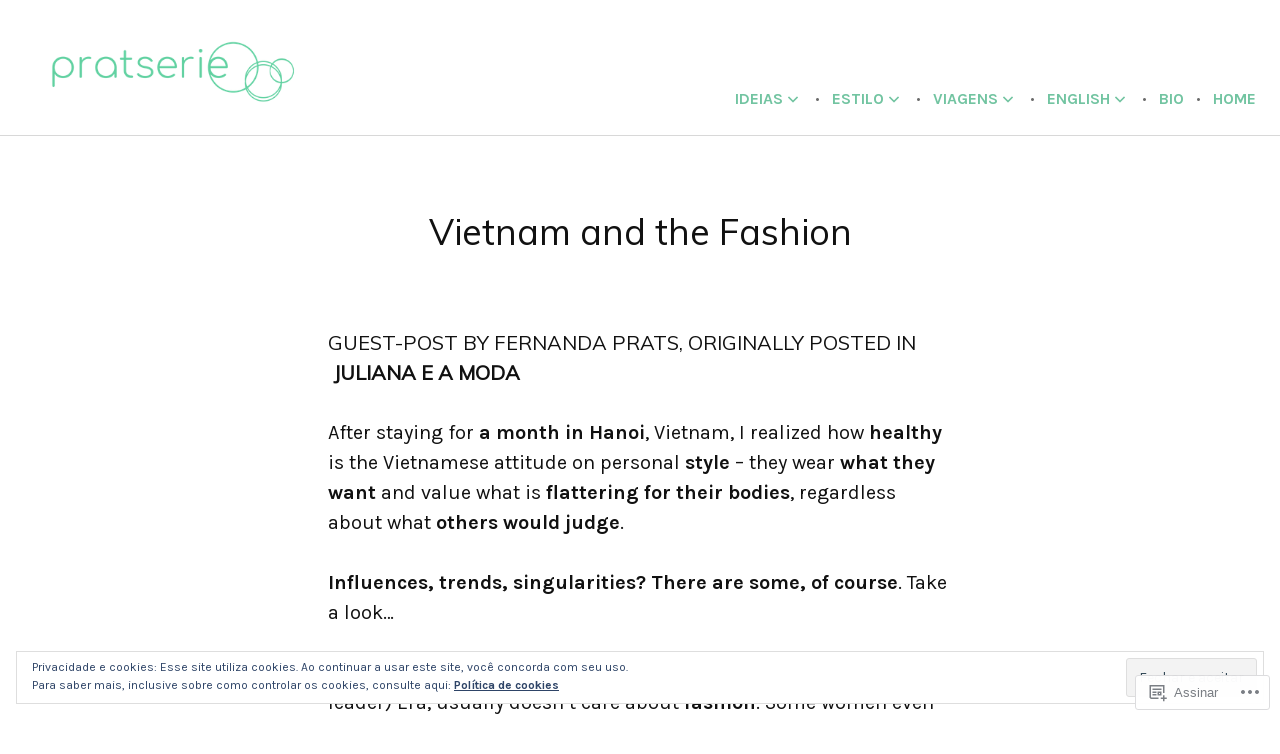

--- FILE ---
content_type: text/html; charset=UTF-8
request_url: https://pratserie.com/english/vietnam-and-the-fashion/
body_size: 37070
content:
<!doctype html>
<html lang="pt-BR">
<head>
<meta charset="UTF-8">
<meta name="viewport" content="width=device-width, initial-scale=1">
<link rel="profile" href="http://gmpg.org/xfn/11">

<title>Vietnam and the Fashion &#8211; Pratserie, por Fernanda Prats </title>
<script type="text/javascript">
  WebFontConfig = {"google":{"families":["Muli:r:latin,latin-ext","Karla:r,i,b,bi:latin,latin-ext"]},"api_url":"https:\/\/fonts-api.wp.com\/css"};
  (function() {
    var wf = document.createElement('script');
    wf.src = '/wp-content/plugins/custom-fonts/js/webfont.js';
    wf.type = 'text/javascript';
    wf.async = 'true';
    var s = document.getElementsByTagName('script')[0];
    s.parentNode.insertBefore(wf, s);
	})();
</script><style id="jetpack-custom-fonts-css">.wf-active body, .wf-active input, .wf-active select, .wf-active textarea{font-family:"Karla",sans-serif}.wf-active button{font-family:"Karla",sans-serif}.wf-active caption, .wf-active th{font-family:"Karla",sans-serif}.wf-active button, .wf-active input[type="button"], .wf-active input[type="reset"], .wf-active input[type="submit"], .wf-active .button{font-family:"Karla",sans-serif}.wf-active label{font-family:"Karla",sans-serif}.wf-active .site-description{font-family:"Karla",sans-serif}.wf-active .menu-wrapper{font-family:"Karla",sans-serif}.wf-active .comments-pagination .page-numbers, .wf-active .pagination .page-numbers{font-family:"Karla",sans-serif}.wf-active body.archive .archive-description, .wf-active body.search-results .page-title span{font-family:"Karla",sans-serif}.wf-active #infinite-handle span{font-family:"Karla",sans-serif}.wf-active .widget_eventbrite .eb-calendar-widget .simpleTabsNavigation{font-family:"Karla",sans-serif}.wf-active .widget_authors strong{font-family:"Karla",sans-serif}.wf-active .product .onsale{font-family:"Karla",sans-serif}.wf-active ul.products li.product .button, .wf-active ul.products li.product .added_to_cart, .wf-active .wc-proceed-to-checkout .checkout-button, .wf-active .woocommerce-MyAccount-navigation a{font-family:"Karla",sans-serif}.wf-active .woocommerce-pagination, .wf-active .product-name, .wf-active .woocommerce-orders-table__cell-order-number a, .wf-active .woocommerce-orders-table__cell-order-actions a, .wf-active .woocommerce-tabs ul.tabs li, .wf-active .widget_shopping_cart .button{font-family:"Karla",sans-serif}.wf-active h1, .wf-active h2, .wf-active h3, .wf-active h4, .wf-active h5, .wf-active h6{font-family:"Muli",sans-serif;font-weight:400;font-style:normal}.wf-active h1{font-style:normal;font-weight:400}.wf-active h2{font-style:normal;font-weight:400}.wf-active h3{font-style:normal;font-weight:400}.wf-active h4{font-style:normal;font-weight:400}.wf-active h5{font-style:normal;font-weight:400}.wf-active h6{font-style:normal;font-weight:400}.wf-active .site-title{font-family:"Muli",sans-serif;font-style:normal;font-weight:400}.wf-active .nav-title{font-family:"Muli",sans-serif;font-weight:400;font-style:normal}.wf-active .widget-title, .wf-active .widgettitle{font-style:normal;font-weight:400}.wf-active .entry-title, .wf-active .page-title{font-style:normal;font-weight:400}.wf-active .entry-author .author-title{font-style:normal;font-weight:400}.wf-active body.archive .page-title, .wf-active body.search-results .page-title{font-style:normal;font-weight:400}.wf-active .comment-reply-title, .wf-active .comments-title, .wf-active .no-comments{font-style:normal;font-weight:400}.wf-active .comment-author{font-family:"Muli",sans-serif;font-weight:400;font-style:normal}.wf-active .no-comments{font-family:"Muli",sans-serif;font-weight:400;font-style:normal}.wf-active .infinite-scroll #infinite-footer .blog-info a{font-family:"Muli",sans-serif;font-style:normal;font-weight:400}.wf-active .hentry div#jp-relatedposts h3.jp-relatedposts-headline, .wf-active .hentry div.sharedaddy h3.sd-title{font-family:"Muli",sans-serif;font-style:normal;font-weight:400}.wf-active .hentry div#jp-relatedposts h3.jp-relatedposts-headline em{font-weight:400;font-style:normal}.wf-active .widget_jetpack_display_posts_widget .jetpack-display-remote-posts h4{font-style:normal;font-weight:400}.wf-active .widget_goodreads h2[class^="gr_custom_header"]{font-style:normal;font-weight:400}.wf-active .widget-grofile .widget-title{font-style:normal;font-weight:400}.wf-active .widget-grofile h4{font-style:normal;font-weight:400}@media screen and (min-width: 768px){.wf-active body.page .entry-title, .wf-active body.single .entry-title, .wf-active .page-title{font-style:normal;font-weight:400}}.wf-active .woocommerce .content-area .woocommerce-products-header .page-title{font-style:normal;font-weight:400}@media screen and (min-width: 768px){.wf-active .woocommerce .content-area .woocommerce-products-header .page-title{font-style:normal;font-weight:400}}.wf-active ul.products li.product .woocommerce-loop-product__title, .wf-active ul.products li.product .woocommerce-loop-category__title, .wf-active .single-product div.product .related h2, .wf-active .single-product div.product .upsells h2{font-style:normal;font-weight:400}.wf-active .single-product div.product .related > h2, .wf-active .single-product div.product .upsells > h2, .wf-active .woocommerce-order .woocommerce-order-details .woocommerce-order-details__title, .wf-active .woocommerce-order .woocommerce-customer-details .woocommerce-column__title, .wf-active .woocommerce-cart .cart-collaterals h2{font-style:normal;font-weight:400}@media screen and (min-width: 568px){.wf-active .woocommerce-tabs .panel h2:first-of-type{font-style:normal;font-weight:400}}.wf-active .woocommerce-Reviews .commentlist .woocommerce-review__author{font-family:"Muli",sans-serif;font-weight:400;font-style:normal}.wf-active .woocommerce-Reviews .comment-reply-title{font-family:"Muli",sans-serif;font-style:normal;font-weight:400}</style>
<meta name='robots' content='max-image-preview:large' />

<!-- Async WordPress.com Remote Login -->
<script id="wpcom_remote_login_js">
var wpcom_remote_login_extra_auth = '';
function wpcom_remote_login_remove_dom_node_id( element_id ) {
	var dom_node = document.getElementById( element_id );
	if ( dom_node ) { dom_node.parentNode.removeChild( dom_node ); }
}
function wpcom_remote_login_remove_dom_node_classes( class_name ) {
	var dom_nodes = document.querySelectorAll( '.' + class_name );
	for ( var i = 0; i < dom_nodes.length; i++ ) {
		dom_nodes[ i ].parentNode.removeChild( dom_nodes[ i ] );
	}
}
function wpcom_remote_login_final_cleanup() {
	wpcom_remote_login_remove_dom_node_classes( "wpcom_remote_login_msg" );
	wpcom_remote_login_remove_dom_node_id( "wpcom_remote_login_key" );
	wpcom_remote_login_remove_dom_node_id( "wpcom_remote_login_validate" );
	wpcom_remote_login_remove_dom_node_id( "wpcom_remote_login_js" );
	wpcom_remote_login_remove_dom_node_id( "wpcom_request_access_iframe" );
	wpcom_remote_login_remove_dom_node_id( "wpcom_request_access_styles" );
}

// Watch for messages back from the remote login
window.addEventListener( "message", function( e ) {
	if ( e.origin === "https://r-login.wordpress.com" ) {
		var data = {};
		try {
			data = JSON.parse( e.data );
		} catch( e ) {
			wpcom_remote_login_final_cleanup();
			return;
		}

		if ( data.msg === 'LOGIN' ) {
			// Clean up the login check iframe
			wpcom_remote_login_remove_dom_node_id( "wpcom_remote_login_key" );

			var id_regex = new RegExp( /^[0-9]+$/ );
			var token_regex = new RegExp( /^.*|.*|.*$/ );
			if (
				token_regex.test( data.token )
				&& id_regex.test( data.wpcomid )
			) {
				// We have everything we need to ask for a login
				var script = document.createElement( "script" );
				script.setAttribute( "id", "wpcom_remote_login_validate" );
				script.src = '/remote-login.php?wpcom_remote_login=validate'
					+ '&wpcomid=' + data.wpcomid
					+ '&token=' + encodeURIComponent( data.token )
					+ '&host=' + window.location.protocol
					+ '//' + window.location.hostname
					+ '&postid=4582'
					+ '&is_singular=';
				document.body.appendChild( script );
			}

			return;
		}

		// Safari ITP, not logged in, so redirect
		if ( data.msg === 'LOGIN-REDIRECT' ) {
			window.location = 'https://wordpress.com/log-in?redirect_to=' + window.location.href;
			return;
		}

		// Safari ITP, storage access failed, remove the request
		if ( data.msg === 'LOGIN-REMOVE' ) {
			var css_zap = 'html { -webkit-transition: margin-top 1s; transition: margin-top 1s; } /* 9001 */ html { margin-top: 0 !important; } * html body { margin-top: 0 !important; } @media screen and ( max-width: 782px ) { html { margin-top: 0 !important; } * html body { margin-top: 0 !important; } }';
			var style_zap = document.createElement( 'style' );
			style_zap.type = 'text/css';
			style_zap.appendChild( document.createTextNode( css_zap ) );
			document.body.appendChild( style_zap );

			var e = document.getElementById( 'wpcom_request_access_iframe' );
			e.parentNode.removeChild( e );

			document.cookie = 'wordpress_com_login_access=denied; path=/; max-age=31536000';

			return;
		}

		// Safari ITP
		if ( data.msg === 'REQUEST_ACCESS' ) {
			console.log( 'request access: safari' );

			// Check ITP iframe enable/disable knob
			if ( wpcom_remote_login_extra_auth !== 'safari_itp_iframe' ) {
				return;
			}

			// If we are in a "private window" there is no ITP.
			var private_window = false;
			try {
				var opendb = window.openDatabase( null, null, null, null );
			} catch( e ) {
				private_window = true;
			}

			if ( private_window ) {
				console.log( 'private window' );
				return;
			}

			var iframe = document.createElement( 'iframe' );
			iframe.id = 'wpcom_request_access_iframe';
			iframe.setAttribute( 'scrolling', 'no' );
			iframe.setAttribute( 'sandbox', 'allow-storage-access-by-user-activation allow-scripts allow-same-origin allow-top-navigation-by-user-activation' );
			iframe.src = 'https://r-login.wordpress.com/remote-login.php?wpcom_remote_login=request_access&origin=' + encodeURIComponent( data.origin ) + '&wpcomid=' + encodeURIComponent( data.wpcomid );

			var css = 'html { -webkit-transition: margin-top 1s; transition: margin-top 1s; } /* 9001 */ html { margin-top: 46px !important; } * html body { margin-top: 46px !important; } @media screen and ( max-width: 660px ) { html { margin-top: 71px !important; } * html body { margin-top: 71px !important; } #wpcom_request_access_iframe { display: block; height: 71px !important; } } #wpcom_request_access_iframe { border: 0px; height: 46px; position: fixed; top: 0; left: 0; width: 100%; min-width: 100%; z-index: 99999; background: #23282d; } ';

			var style = document.createElement( 'style' );
			style.type = 'text/css';
			style.id = 'wpcom_request_access_styles';
			style.appendChild( document.createTextNode( css ) );
			document.body.appendChild( style );

			document.body.appendChild( iframe );
		}

		if ( data.msg === 'DONE' ) {
			wpcom_remote_login_final_cleanup();
		}
	}
}, false );

// Inject the remote login iframe after the page has had a chance to load
// more critical resources
window.addEventListener( "DOMContentLoaded", function( e ) {
	var iframe = document.createElement( "iframe" );
	iframe.style.display = "none";
	iframe.setAttribute( "scrolling", "no" );
	iframe.setAttribute( "id", "wpcom_remote_login_key" );
	iframe.src = "https://r-login.wordpress.com/remote-login.php"
		+ "?wpcom_remote_login=key"
		+ "&origin=aHR0cHM6Ly9wcmF0c2VyaWUuY29t"
		+ "&wpcomid=95061364"
		+ "&time=" + Math.floor( Date.now() / 1000 );
	document.body.appendChild( iframe );
}, false );
</script>
<link rel='dns-prefetch' href='//s0.wp.com' />
<link rel='dns-prefetch' href='//wordpress.com' />
<link rel='dns-prefetch' href='//fonts-api.wp.com' />
<link rel="alternate" type="application/rss+xml" title="Feed para Pratserie, por Fernanda Prats  &raquo;" href="https://pratserie.com/feed/" />
<link rel="alternate" type="application/rss+xml" title="Feed de comentários para Pratserie, por Fernanda Prats  &raquo;" href="https://pratserie.com/comments/feed/" />
	<script type="text/javascript">
		/* <![CDATA[ */
		function addLoadEvent(func) {
			var oldonload = window.onload;
			if (typeof window.onload != 'function') {
				window.onload = func;
			} else {
				window.onload = function () {
					oldonload();
					func();
				}
			}
		}
		/* ]]> */
	</script>
	<link crossorigin='anonymous' rel='stylesheet' id='all-css-0-1' href='/_static/??/wp-content/mu-plugins/widgets/eu-cookie-law/templates/style.css,/wp-content/mu-plugins/likes/jetpack-likes.css?m=1743883414j&cssminify=yes' type='text/css' media='all' />
<style id='wp-emoji-styles-inline-css'>

	img.wp-smiley, img.emoji {
		display: inline !important;
		border: none !important;
		box-shadow: none !important;
		height: 1em !important;
		width: 1em !important;
		margin: 0 0.07em !important;
		vertical-align: -0.1em !important;
		background: none !important;
		padding: 0 !important;
	}
/*# sourceURL=wp-emoji-styles-inline-css */
</style>
<link crossorigin='anonymous' rel='stylesheet' id='all-css-2-1' href='/wp-content/plugins/gutenberg-core/v22.2.0/build/styles/block-library/style.css?m=1764855221i&cssminify=yes' type='text/css' media='all' />
<style id='wp-block-library-inline-css'>
.has-text-align-justify {
	text-align:justify;
}
.has-text-align-justify{text-align:justify;}

/*# sourceURL=wp-block-library-inline-css */
</style><style id='global-styles-inline-css'>
:root{--wp--preset--aspect-ratio--square: 1;--wp--preset--aspect-ratio--4-3: 4/3;--wp--preset--aspect-ratio--3-4: 3/4;--wp--preset--aspect-ratio--3-2: 3/2;--wp--preset--aspect-ratio--2-3: 2/3;--wp--preset--aspect-ratio--16-9: 16/9;--wp--preset--aspect-ratio--9-16: 9/16;--wp--preset--color--black: #000000;--wp--preset--color--cyan-bluish-gray: #abb8c3;--wp--preset--color--white: #ffffff;--wp--preset--color--pale-pink: #f78da7;--wp--preset--color--vivid-red: #cf2e2e;--wp--preset--color--luminous-vivid-orange: #ff6900;--wp--preset--color--luminous-vivid-amber: #fcb900;--wp--preset--color--light-green-cyan: #7bdcb5;--wp--preset--color--vivid-green-cyan: #00d084;--wp--preset--color--pale-cyan-blue: #8ed1fc;--wp--preset--color--vivid-cyan-blue: #0693e3;--wp--preset--color--vivid-purple: #9b51e0;--wp--preset--gradient--vivid-cyan-blue-to-vivid-purple: linear-gradient(135deg,rgb(6,147,227) 0%,rgb(155,81,224) 100%);--wp--preset--gradient--light-green-cyan-to-vivid-green-cyan: linear-gradient(135deg,rgb(122,220,180) 0%,rgb(0,208,130) 100%);--wp--preset--gradient--luminous-vivid-amber-to-luminous-vivid-orange: linear-gradient(135deg,rgb(252,185,0) 0%,rgb(255,105,0) 100%);--wp--preset--gradient--luminous-vivid-orange-to-vivid-red: linear-gradient(135deg,rgb(255,105,0) 0%,rgb(207,46,46) 100%);--wp--preset--gradient--very-light-gray-to-cyan-bluish-gray: linear-gradient(135deg,rgb(238,238,238) 0%,rgb(169,184,195) 100%);--wp--preset--gradient--cool-to-warm-spectrum: linear-gradient(135deg,rgb(74,234,220) 0%,rgb(151,120,209) 20%,rgb(207,42,186) 40%,rgb(238,44,130) 60%,rgb(251,105,98) 80%,rgb(254,248,76) 100%);--wp--preset--gradient--blush-light-purple: linear-gradient(135deg,rgb(255,206,236) 0%,rgb(152,150,240) 100%);--wp--preset--gradient--blush-bordeaux: linear-gradient(135deg,rgb(254,205,165) 0%,rgb(254,45,45) 50%,rgb(107,0,62) 100%);--wp--preset--gradient--luminous-dusk: linear-gradient(135deg,rgb(255,203,112) 0%,rgb(199,81,192) 50%,rgb(65,88,208) 100%);--wp--preset--gradient--pale-ocean: linear-gradient(135deg,rgb(255,245,203) 0%,rgb(182,227,212) 50%,rgb(51,167,181) 100%);--wp--preset--gradient--electric-grass: linear-gradient(135deg,rgb(202,248,128) 0%,rgb(113,206,126) 100%);--wp--preset--gradient--midnight: linear-gradient(135deg,rgb(2,3,129) 0%,rgb(40,116,252) 100%);--wp--preset--font-size--small: 13px;--wp--preset--font-size--medium: 20px;--wp--preset--font-size--large: 36px;--wp--preset--font-size--x-large: 42px;--wp--preset--font-family--albert-sans: 'Albert Sans', sans-serif;--wp--preset--font-family--alegreya: Alegreya, serif;--wp--preset--font-family--arvo: Arvo, serif;--wp--preset--font-family--bodoni-moda: 'Bodoni Moda', serif;--wp--preset--font-family--bricolage-grotesque: 'Bricolage Grotesque', sans-serif;--wp--preset--font-family--cabin: Cabin, sans-serif;--wp--preset--font-family--chivo: Chivo, sans-serif;--wp--preset--font-family--commissioner: Commissioner, sans-serif;--wp--preset--font-family--cormorant: Cormorant, serif;--wp--preset--font-family--courier-prime: 'Courier Prime', monospace;--wp--preset--font-family--crimson-pro: 'Crimson Pro', serif;--wp--preset--font-family--dm-mono: 'DM Mono', monospace;--wp--preset--font-family--dm-sans: 'DM Sans', sans-serif;--wp--preset--font-family--dm-serif-display: 'DM Serif Display', serif;--wp--preset--font-family--domine: Domine, serif;--wp--preset--font-family--eb-garamond: 'EB Garamond', serif;--wp--preset--font-family--epilogue: Epilogue, sans-serif;--wp--preset--font-family--fahkwang: Fahkwang, sans-serif;--wp--preset--font-family--figtree: Figtree, sans-serif;--wp--preset--font-family--fira-sans: 'Fira Sans', sans-serif;--wp--preset--font-family--fjalla-one: 'Fjalla One', sans-serif;--wp--preset--font-family--fraunces: Fraunces, serif;--wp--preset--font-family--gabarito: Gabarito, system-ui;--wp--preset--font-family--ibm-plex-mono: 'IBM Plex Mono', monospace;--wp--preset--font-family--ibm-plex-sans: 'IBM Plex Sans', sans-serif;--wp--preset--font-family--ibarra-real-nova: 'Ibarra Real Nova', serif;--wp--preset--font-family--instrument-serif: 'Instrument Serif', serif;--wp--preset--font-family--inter: Inter, sans-serif;--wp--preset--font-family--josefin-sans: 'Josefin Sans', sans-serif;--wp--preset--font-family--jost: Jost, sans-serif;--wp--preset--font-family--libre-baskerville: 'Libre Baskerville', serif;--wp--preset--font-family--libre-franklin: 'Libre Franklin', sans-serif;--wp--preset--font-family--literata: Literata, serif;--wp--preset--font-family--lora: Lora, serif;--wp--preset--font-family--merriweather: Merriweather, serif;--wp--preset--font-family--montserrat: Montserrat, sans-serif;--wp--preset--font-family--newsreader: Newsreader, serif;--wp--preset--font-family--noto-sans-mono: 'Noto Sans Mono', sans-serif;--wp--preset--font-family--nunito: Nunito, sans-serif;--wp--preset--font-family--open-sans: 'Open Sans', sans-serif;--wp--preset--font-family--overpass: Overpass, sans-serif;--wp--preset--font-family--pt-serif: 'PT Serif', serif;--wp--preset--font-family--petrona: Petrona, serif;--wp--preset--font-family--piazzolla: Piazzolla, serif;--wp--preset--font-family--playfair-display: 'Playfair Display', serif;--wp--preset--font-family--plus-jakarta-sans: 'Plus Jakarta Sans', sans-serif;--wp--preset--font-family--poppins: Poppins, sans-serif;--wp--preset--font-family--raleway: Raleway, sans-serif;--wp--preset--font-family--roboto: Roboto, sans-serif;--wp--preset--font-family--roboto-slab: 'Roboto Slab', serif;--wp--preset--font-family--rubik: Rubik, sans-serif;--wp--preset--font-family--rufina: Rufina, serif;--wp--preset--font-family--sora: Sora, sans-serif;--wp--preset--font-family--source-sans-3: 'Source Sans 3', sans-serif;--wp--preset--font-family--source-serif-4: 'Source Serif 4', serif;--wp--preset--font-family--space-mono: 'Space Mono', monospace;--wp--preset--font-family--syne: Syne, sans-serif;--wp--preset--font-family--texturina: Texturina, serif;--wp--preset--font-family--urbanist: Urbanist, sans-serif;--wp--preset--font-family--work-sans: 'Work Sans', sans-serif;--wp--preset--spacing--20: 0.44rem;--wp--preset--spacing--30: 0.67rem;--wp--preset--spacing--40: 1rem;--wp--preset--spacing--50: 1.5rem;--wp--preset--spacing--60: 2.25rem;--wp--preset--spacing--70: 3.38rem;--wp--preset--spacing--80: 5.06rem;--wp--preset--shadow--natural: 6px 6px 9px rgba(0, 0, 0, 0.2);--wp--preset--shadow--deep: 12px 12px 50px rgba(0, 0, 0, 0.4);--wp--preset--shadow--sharp: 6px 6px 0px rgba(0, 0, 0, 0.2);--wp--preset--shadow--outlined: 6px 6px 0px -3px rgb(255, 255, 255), 6px 6px rgb(0, 0, 0);--wp--preset--shadow--crisp: 6px 6px 0px rgb(0, 0, 0);}:where(.is-layout-flex){gap: 0.5em;}:where(.is-layout-grid){gap: 0.5em;}body .is-layout-flex{display: flex;}.is-layout-flex{flex-wrap: wrap;align-items: center;}.is-layout-flex > :is(*, div){margin: 0;}body .is-layout-grid{display: grid;}.is-layout-grid > :is(*, div){margin: 0;}:where(.wp-block-columns.is-layout-flex){gap: 2em;}:where(.wp-block-columns.is-layout-grid){gap: 2em;}:where(.wp-block-post-template.is-layout-flex){gap: 1.25em;}:where(.wp-block-post-template.is-layout-grid){gap: 1.25em;}.has-black-color{color: var(--wp--preset--color--black) !important;}.has-cyan-bluish-gray-color{color: var(--wp--preset--color--cyan-bluish-gray) !important;}.has-white-color{color: var(--wp--preset--color--white) !important;}.has-pale-pink-color{color: var(--wp--preset--color--pale-pink) !important;}.has-vivid-red-color{color: var(--wp--preset--color--vivid-red) !important;}.has-luminous-vivid-orange-color{color: var(--wp--preset--color--luminous-vivid-orange) !important;}.has-luminous-vivid-amber-color{color: var(--wp--preset--color--luminous-vivid-amber) !important;}.has-light-green-cyan-color{color: var(--wp--preset--color--light-green-cyan) !important;}.has-vivid-green-cyan-color{color: var(--wp--preset--color--vivid-green-cyan) !important;}.has-pale-cyan-blue-color{color: var(--wp--preset--color--pale-cyan-blue) !important;}.has-vivid-cyan-blue-color{color: var(--wp--preset--color--vivid-cyan-blue) !important;}.has-vivid-purple-color{color: var(--wp--preset--color--vivid-purple) !important;}.has-black-background-color{background-color: var(--wp--preset--color--black) !important;}.has-cyan-bluish-gray-background-color{background-color: var(--wp--preset--color--cyan-bluish-gray) !important;}.has-white-background-color{background-color: var(--wp--preset--color--white) !important;}.has-pale-pink-background-color{background-color: var(--wp--preset--color--pale-pink) !important;}.has-vivid-red-background-color{background-color: var(--wp--preset--color--vivid-red) !important;}.has-luminous-vivid-orange-background-color{background-color: var(--wp--preset--color--luminous-vivid-orange) !important;}.has-luminous-vivid-amber-background-color{background-color: var(--wp--preset--color--luminous-vivid-amber) !important;}.has-light-green-cyan-background-color{background-color: var(--wp--preset--color--light-green-cyan) !important;}.has-vivid-green-cyan-background-color{background-color: var(--wp--preset--color--vivid-green-cyan) !important;}.has-pale-cyan-blue-background-color{background-color: var(--wp--preset--color--pale-cyan-blue) !important;}.has-vivid-cyan-blue-background-color{background-color: var(--wp--preset--color--vivid-cyan-blue) !important;}.has-vivid-purple-background-color{background-color: var(--wp--preset--color--vivid-purple) !important;}.has-black-border-color{border-color: var(--wp--preset--color--black) !important;}.has-cyan-bluish-gray-border-color{border-color: var(--wp--preset--color--cyan-bluish-gray) !important;}.has-white-border-color{border-color: var(--wp--preset--color--white) !important;}.has-pale-pink-border-color{border-color: var(--wp--preset--color--pale-pink) !important;}.has-vivid-red-border-color{border-color: var(--wp--preset--color--vivid-red) !important;}.has-luminous-vivid-orange-border-color{border-color: var(--wp--preset--color--luminous-vivid-orange) !important;}.has-luminous-vivid-amber-border-color{border-color: var(--wp--preset--color--luminous-vivid-amber) !important;}.has-light-green-cyan-border-color{border-color: var(--wp--preset--color--light-green-cyan) !important;}.has-vivid-green-cyan-border-color{border-color: var(--wp--preset--color--vivid-green-cyan) !important;}.has-pale-cyan-blue-border-color{border-color: var(--wp--preset--color--pale-cyan-blue) !important;}.has-vivid-cyan-blue-border-color{border-color: var(--wp--preset--color--vivid-cyan-blue) !important;}.has-vivid-purple-border-color{border-color: var(--wp--preset--color--vivid-purple) !important;}.has-vivid-cyan-blue-to-vivid-purple-gradient-background{background: var(--wp--preset--gradient--vivid-cyan-blue-to-vivid-purple) !important;}.has-light-green-cyan-to-vivid-green-cyan-gradient-background{background: var(--wp--preset--gradient--light-green-cyan-to-vivid-green-cyan) !important;}.has-luminous-vivid-amber-to-luminous-vivid-orange-gradient-background{background: var(--wp--preset--gradient--luminous-vivid-amber-to-luminous-vivid-orange) !important;}.has-luminous-vivid-orange-to-vivid-red-gradient-background{background: var(--wp--preset--gradient--luminous-vivid-orange-to-vivid-red) !important;}.has-very-light-gray-to-cyan-bluish-gray-gradient-background{background: var(--wp--preset--gradient--very-light-gray-to-cyan-bluish-gray) !important;}.has-cool-to-warm-spectrum-gradient-background{background: var(--wp--preset--gradient--cool-to-warm-spectrum) !important;}.has-blush-light-purple-gradient-background{background: var(--wp--preset--gradient--blush-light-purple) !important;}.has-blush-bordeaux-gradient-background{background: var(--wp--preset--gradient--blush-bordeaux) !important;}.has-luminous-dusk-gradient-background{background: var(--wp--preset--gradient--luminous-dusk) !important;}.has-pale-ocean-gradient-background{background: var(--wp--preset--gradient--pale-ocean) !important;}.has-electric-grass-gradient-background{background: var(--wp--preset--gradient--electric-grass) !important;}.has-midnight-gradient-background{background: var(--wp--preset--gradient--midnight) !important;}.has-small-font-size{font-size: var(--wp--preset--font-size--small) !important;}.has-medium-font-size{font-size: var(--wp--preset--font-size--medium) !important;}.has-large-font-size{font-size: var(--wp--preset--font-size--large) !important;}.has-x-large-font-size{font-size: var(--wp--preset--font-size--x-large) !important;}.has-albert-sans-font-family{font-family: var(--wp--preset--font-family--albert-sans) !important;}.has-alegreya-font-family{font-family: var(--wp--preset--font-family--alegreya) !important;}.has-arvo-font-family{font-family: var(--wp--preset--font-family--arvo) !important;}.has-bodoni-moda-font-family{font-family: var(--wp--preset--font-family--bodoni-moda) !important;}.has-bricolage-grotesque-font-family{font-family: var(--wp--preset--font-family--bricolage-grotesque) !important;}.has-cabin-font-family{font-family: var(--wp--preset--font-family--cabin) !important;}.has-chivo-font-family{font-family: var(--wp--preset--font-family--chivo) !important;}.has-commissioner-font-family{font-family: var(--wp--preset--font-family--commissioner) !important;}.has-cormorant-font-family{font-family: var(--wp--preset--font-family--cormorant) !important;}.has-courier-prime-font-family{font-family: var(--wp--preset--font-family--courier-prime) !important;}.has-crimson-pro-font-family{font-family: var(--wp--preset--font-family--crimson-pro) !important;}.has-dm-mono-font-family{font-family: var(--wp--preset--font-family--dm-mono) !important;}.has-dm-sans-font-family{font-family: var(--wp--preset--font-family--dm-sans) !important;}.has-dm-serif-display-font-family{font-family: var(--wp--preset--font-family--dm-serif-display) !important;}.has-domine-font-family{font-family: var(--wp--preset--font-family--domine) !important;}.has-eb-garamond-font-family{font-family: var(--wp--preset--font-family--eb-garamond) !important;}.has-epilogue-font-family{font-family: var(--wp--preset--font-family--epilogue) !important;}.has-fahkwang-font-family{font-family: var(--wp--preset--font-family--fahkwang) !important;}.has-figtree-font-family{font-family: var(--wp--preset--font-family--figtree) !important;}.has-fira-sans-font-family{font-family: var(--wp--preset--font-family--fira-sans) !important;}.has-fjalla-one-font-family{font-family: var(--wp--preset--font-family--fjalla-one) !important;}.has-fraunces-font-family{font-family: var(--wp--preset--font-family--fraunces) !important;}.has-gabarito-font-family{font-family: var(--wp--preset--font-family--gabarito) !important;}.has-ibm-plex-mono-font-family{font-family: var(--wp--preset--font-family--ibm-plex-mono) !important;}.has-ibm-plex-sans-font-family{font-family: var(--wp--preset--font-family--ibm-plex-sans) !important;}.has-ibarra-real-nova-font-family{font-family: var(--wp--preset--font-family--ibarra-real-nova) !important;}.has-instrument-serif-font-family{font-family: var(--wp--preset--font-family--instrument-serif) !important;}.has-inter-font-family{font-family: var(--wp--preset--font-family--inter) !important;}.has-josefin-sans-font-family{font-family: var(--wp--preset--font-family--josefin-sans) !important;}.has-jost-font-family{font-family: var(--wp--preset--font-family--jost) !important;}.has-libre-baskerville-font-family{font-family: var(--wp--preset--font-family--libre-baskerville) !important;}.has-libre-franklin-font-family{font-family: var(--wp--preset--font-family--libre-franklin) !important;}.has-literata-font-family{font-family: var(--wp--preset--font-family--literata) !important;}.has-lora-font-family{font-family: var(--wp--preset--font-family--lora) !important;}.has-merriweather-font-family{font-family: var(--wp--preset--font-family--merriweather) !important;}.has-montserrat-font-family{font-family: var(--wp--preset--font-family--montserrat) !important;}.has-newsreader-font-family{font-family: var(--wp--preset--font-family--newsreader) !important;}.has-noto-sans-mono-font-family{font-family: var(--wp--preset--font-family--noto-sans-mono) !important;}.has-nunito-font-family{font-family: var(--wp--preset--font-family--nunito) !important;}.has-open-sans-font-family{font-family: var(--wp--preset--font-family--open-sans) !important;}.has-overpass-font-family{font-family: var(--wp--preset--font-family--overpass) !important;}.has-pt-serif-font-family{font-family: var(--wp--preset--font-family--pt-serif) !important;}.has-petrona-font-family{font-family: var(--wp--preset--font-family--petrona) !important;}.has-piazzolla-font-family{font-family: var(--wp--preset--font-family--piazzolla) !important;}.has-playfair-display-font-family{font-family: var(--wp--preset--font-family--playfair-display) !important;}.has-plus-jakarta-sans-font-family{font-family: var(--wp--preset--font-family--plus-jakarta-sans) !important;}.has-poppins-font-family{font-family: var(--wp--preset--font-family--poppins) !important;}.has-raleway-font-family{font-family: var(--wp--preset--font-family--raleway) !important;}.has-roboto-font-family{font-family: var(--wp--preset--font-family--roboto) !important;}.has-roboto-slab-font-family{font-family: var(--wp--preset--font-family--roboto-slab) !important;}.has-rubik-font-family{font-family: var(--wp--preset--font-family--rubik) !important;}.has-rufina-font-family{font-family: var(--wp--preset--font-family--rufina) !important;}.has-sora-font-family{font-family: var(--wp--preset--font-family--sora) !important;}.has-source-sans-3-font-family{font-family: var(--wp--preset--font-family--source-sans-3) !important;}.has-source-serif-4-font-family{font-family: var(--wp--preset--font-family--source-serif-4) !important;}.has-space-mono-font-family{font-family: var(--wp--preset--font-family--space-mono) !important;}.has-syne-font-family{font-family: var(--wp--preset--font-family--syne) !important;}.has-texturina-font-family{font-family: var(--wp--preset--font-family--texturina) !important;}.has-urbanist-font-family{font-family: var(--wp--preset--font-family--urbanist) !important;}.has-work-sans-font-family{font-family: var(--wp--preset--font-family--work-sans) !important;}
/*# sourceURL=global-styles-inline-css */
</style>

<style id='classic-theme-styles-inline-css'>
/*! This file is auto-generated */
.wp-block-button__link{color:#fff;background-color:#32373c;border-radius:9999px;box-shadow:none;text-decoration:none;padding:calc(.667em + 2px) calc(1.333em + 2px);font-size:1.125em}.wp-block-file__button{background:#32373c;color:#fff;text-decoration:none}
/*# sourceURL=/wp-includes/css/classic-themes.min.css */
</style>
<link crossorigin='anonymous' rel='stylesheet' id='all-css-4-1' href='/_static/??-eJyVz10KwjAMAOALGYMTYT6IZ+lm3KptU5aM4e3NNlH8YeBLSUK+pMEhQ81JKSnGHnLoG58Ea+7I6jE7ReuIdPKOAkVrW9ciK/zNhmwGqip3JAL2Rt9H0NagLDlT42gI/kqWyUdlph4Tqzctz+Br5rwKH5sxt6wMVeAGRW+B/uh3IqTzXyYK021LR3Q0QgubSb3SJdQQQ+Daqef0lsA5ON+N9BgPm125Lcp9sS0ud7YbovM=&cssminify=yes' type='text/css' media='all' />
<style id='photo-blog-style-inline-css'>
.posted-on, .tags-links { clip: rect(1px, 1px, 1px, 1px); height: 1px; position: absolute; overflow: hidden; width: 1px; }
/*# sourceURL=photo-blog-style-inline-css */
</style>
<link crossorigin='anonymous' rel='stylesheet' id='print-css-5-1' href='/wp-content/mu-plugins/global-print/global-print.css?m=1465851035i&cssminify=yes' type='text/css' media='print' />
<link crossorigin='anonymous' rel='stylesheet' id='all-css-6-1' href='/wp-content/themes/premium/photo-blog/layouts/grid.css?m=1510766665i&cssminify=yes' type='text/css' media='all' />
<link rel='stylesheet' id='playfair-display-css' href='https://fonts-api.wp.com/css?family=Playfair+Display:400,400italic,700,700italic' media='all' />
<link rel='stylesheet' id='libre-baskerville-css' href='https://fonts-api.wp.com/css?family=Libre+Baskerville:400,400italic,700,700italic' media='all' />
<link crossorigin='anonymous' rel='stylesheet' id='all-css-10-1' href='/wp-content/themes/premium/photo-blog/styles/elegant.css?m=1513974425i&cssminify=yes' type='text/css' media='all' />
<style id='jetpack-global-styles-frontend-style-inline-css'>
:root { --font-headings: unset; --font-base: unset; --font-headings-default: -apple-system,BlinkMacSystemFont,"Segoe UI",Roboto,Oxygen-Sans,Ubuntu,Cantarell,"Helvetica Neue",sans-serif; --font-base-default: -apple-system,BlinkMacSystemFont,"Segoe UI",Roboto,Oxygen-Sans,Ubuntu,Cantarell,"Helvetica Neue",sans-serif;}
/*# sourceURL=jetpack-global-styles-frontend-style-inline-css */
</style>
<link crossorigin='anonymous' rel='stylesheet' id='all-css-12-1' href='/_static/??-eJyNjcsKAjEMRX/IGtQZBxfip0hMS9sxTYppGfx7H7gRN+7ugcs5sFRHKi1Ig9Jd5R6zGMyhVaTrh8G6QFHfORhYwlvw6P39PbPENZmt4G/ROQuBKWVkxxrVvuBH1lIoz2waILJekF+HUzlupnG3nQ77YZwfuRJIaQ==&cssminify=yes' type='text/css' media='all' />
<script type="text/javascript" id="wpcom-actionbar-placeholder-js-extra">
/* <![CDATA[ */
var actionbardata = {"siteID":"95061364","postID":"4582","siteURL":"https://pratserie.com","xhrURL":"https://pratserie.com/wp-admin/admin-ajax.php","nonce":"0b2adfe689","isLoggedIn":"","statusMessage":"","subsEmailDefault":"instantly","proxyScriptUrl":"https://s0.wp.com/wp-content/js/wpcom-proxy-request.js?m=1513050504i&amp;ver=20211021","shortlink":"https://wp.me/P6qRNO-1bU","i18n":{"followedText":"Novas publica\u00e7\u00f5es deste site agora aparecer\u00e3o no seu \u003Ca href=\"https://wordpress.com/reader\"\u003ELeitor\u003C/a\u003E","foldBar":"Esconder esta barra","unfoldBar":"Mostrar esta barra","shortLinkCopied":"Link curto copiado."}};
//# sourceURL=wpcom-actionbar-placeholder-js-extra
/* ]]> */
</script>
<script type="text/javascript" id="jetpack-mu-wpcom-settings-js-before">
/* <![CDATA[ */
var JETPACK_MU_WPCOM_SETTINGS = {"assetsUrl":"https://s0.wp.com/wp-content/mu-plugins/jetpack-mu-wpcom-plugin/sun/jetpack_vendor/automattic/jetpack-mu-wpcom/src/build/"};
//# sourceURL=jetpack-mu-wpcom-settings-js-before
/* ]]> */
</script>
<script crossorigin='anonymous' type='text/javascript'  src='/_static/??-eJyFjcsOwiAQRX/I6dSa+lgYvwWBEAgMOAPW/n3bqIk7V2dxT87FqYDOVC1VDIIcKxTOr7kLssN186RjM1a2MTya5fmDLnn6K0HyjlW1v/L37R6zgxKb8yQ4ZTbKCOioRN4hnQo+hw1AmcCZwmvilq7709CPh/54voQFmNpFWg=='></script>
<script type="text/javascript" id="rlt-proxy-js-after">
/* <![CDATA[ */
	rltInitialize( {"token":null,"iframeOrigins":["https:\/\/widgets.wp.com"]} );
//# sourceURL=rlt-proxy-js-after
/* ]]> */
</script>
<link rel="EditURI" type="application/rsd+xml" title="RSD" href="https://pratserie.wordpress.com/xmlrpc.php?rsd" />
<meta name="generator" content="WordPress.com" />
<link rel="canonical" href="https://pratserie.com/english/vietnam-and-the-fashion/" />
<link rel='shortlink' href='https://wp.me/P6qRNO-1bU' />
<link rel="alternate" type="application/json+oembed" href="https://public-api.wordpress.com/oembed/?format=json&amp;url=https%3A%2F%2Fpratserie.com%2Fenglish%2Fvietnam-and-the-fashion%2F&amp;for=wpcom-auto-discovery" /><link rel="alternate" type="application/xml+oembed" href="https://public-api.wordpress.com/oembed/?format=xml&amp;url=https%3A%2F%2Fpratserie.com%2Fenglish%2Fvietnam-and-the-fashion%2F&amp;for=wpcom-auto-discovery" />
<!-- Jetpack Open Graph Tags -->
<meta property="og:type" content="article" />
<meta property="og:title" content="Vietnam and the Fashion" />
<meta property="og:url" content="https://pratserie.com/english/vietnam-and-the-fashion/" />
<meta property="og:description" content="Check out my fashion findings in Vietnam" />
<meta property="article:published_time" content="2016-04-07T16:36:44+00:00" />
<meta property="article:modified_time" content="2020-04-11T03:48:27+00:00" />
<meta property="og:site_name" content="Pratserie, por Fernanda Prats " />
<meta property="og:image" content="https://pratserie.com/wp-content/uploads/2016/04/mota-vietna-pratserie-blog-12.jpg" />
<meta property="og:image:width" content="1904" />
<meta property="og:image:height" content="1352" />
<meta property="og:image:alt" content="tradicional chapéu vietnamita @pratserie" />
<meta property="og:locale" content="pt_BR" />
<meta property="article:publisher" content="https://www.facebook.com/WordPresscom" />
<meta name="twitter:creator" content="@fernandaprats" />
<meta name="twitter:site" content="@fernandaprats" />
<meta name="twitter:text:title" content="Vietnam and the&nbsp;Fashion" />
<meta name="twitter:image" content="https://pratserie.com/wp-content/uploads/2016/04/mota-vietna-pratserie-blog-12.jpg?w=640" />
<meta name="twitter:image:alt" content="tradicional chapéu vietnamita @pratserie" />
<meta name="twitter:card" content="summary_large_image" />

<!-- End Jetpack Open Graph Tags -->
<link rel='openid.server' href='https://pratserie.com/?openidserver=1' />
<link rel='openid.delegate' href='https://pratserie.com/' />
<link rel="search" type="application/opensearchdescription+xml" href="https://pratserie.com/osd.xml" title="Pratserie, por Fernanda Prats " />
<link rel="search" type="application/opensearchdescription+xml" href="https://s1.wp.com/opensearch.xml" title="WordPress.com" />
<meta name="theme-color" content="#ffffff" />
<meta name="description" content="Check out my fashion findings in Vietnam" />
	<style type="text/css">
			.site-title-description {
			position: absolute;
			clip: rect(1px, 1px, 1px, 1px);
		}
		</style>
			<script type="text/javascript">

			window.doNotSellCallback = function() {

				var linkElements = [
					'a[href="https://wordpress.com/?ref=footer_blog"]',
					'a[href="https://wordpress.com/?ref=footer_website"]',
					'a[href="https://wordpress.com/?ref=vertical_footer"]',
					'a[href^="https://wordpress.com/?ref=footer_segment_"]',
				].join(',');

				var dnsLink = document.createElement( 'a' );
				dnsLink.href = 'https://wordpress.com/pt-br/advertising-program-optout/';
				dnsLink.classList.add( 'do-not-sell-link' );
				dnsLink.rel = 'nofollow';
				dnsLink.style.marginLeft = '0.5em';
				dnsLink.textContent = 'Não venda ou compartilhe minhas informações pessoais';

				var creditLinks = document.querySelectorAll( linkElements );

				if ( 0 === creditLinks.length ) {
					return false;
				}

				Array.prototype.forEach.call( creditLinks, function( el ) {
					el.insertAdjacentElement( 'afterend', dnsLink );
				});

				return true;
			};

		</script>
		<style type="text/css" id="custom-colors-css">	.style-pack-elegant .hero-area .entry-header,
	.style-pack-elegant .nav-subtitle
	.style-pack-retro .site-info a:focus,
	.style-pack-retro .site-info a:hover,
	.style-pack-retro.archive .entry-header,
	.style-pack-retro.blog .entry-header,
	.style-pack-retro.search-results .entry-header,
	.style-pack-retro .hero-area .entry-header,
	.style-pack-retro .square-area .entry-header,
	.style-pack-retro .entry-header a,
	.style-pack-retro .site-footer .jetpack-social-navigation a,
	.style-pack-retro .site-footer .jetpack-social-navigation a:focus,
	.style-pack-retro .site-footer .jetpack-social-navigation a:hover {
		color: inherit;
	}

	.style-pack-elegant .site-footer .jetpack-social-navigation a,
	.style-pack-elegant .site-footer .jetpack-social-navigation a:focus,
	.style-pack-elegant .site-footer .jetpack-social-navigation a:hover,
	.style-pack-retro .site-footer .jetpack-social-navigation a,
	.style-pack-retro .site-footer .jetpack-social-navigation a:focus,
	.style-pack-retro .site-footer .jetpack-social-navigation a:hover {
		background: transparent;
	}
body,
		.search-form .search-submit:focus,
		.search-form .search-submit:hover,
		.site-header,
		.site-footer,
		.widget-area,
		.main-navigation ul ul:before,
		.dropdown-toggle:hover,
		.dropdown-toggle:focus,
		body.archive .page-header,
		body.search-results .page-header,
		#infinite-handle span button,
		.infinite-scroll #infinite-footer .container,
		.site-content .tiled-gallery-caption,
		.site-footer .jetpack-social-navigation a,
		.select2-container--default.select2-container--open.select2-container--below .select2-selection--multiple,
		.select2-container--default.select2-container--open.select2-container--below .select2-selection--single,
		.select2-dropdown,
		.style-pack-retro.archive .entry-header,
		.style-pack-retro.blog .entry-header,
		.style-pack-retro.search-results .entry-header,
		.style-pack-retro.hero-area .entry-header,
		.style-pack-retro.square-area .entry-header,
		.style-pack-retro ul.products li.product,
		.style-pack-vintage .site-footer .jetpack-social-navigation a:focus,
		.style-pack-vintage .site-footer .jetpack-social-navigation a:hover,
		.style-pack-vintage .hentry-border-top:before,
		.style-pack-vintage .hentry-border-top:after,
		.style-pack-vintage .hentry-border-bottom:before,
		.style-pack-vintage .hentry-border-bottom:after,
		.style-pack-vintage .product-border-top:before,
		.style-pack-vintage .product-border-top:after,
		.style-pack-vintage .product-border-bottom:before,
		.style-pack-vintage .product-border-bottom:after,
		.style-pack-modern .post-navigation .nav-links a { background-color: #ffffff;}
mark,
		ins,
		button,
		input[type="button"],
		input[type="reset"],
		input[type="submit"],
		.button,
		.button:focus,
		.button:hover,
		.entry-header a,
		.bypostauthor > .comment-body .fn,
		.bypostauthor > .comment-body .fn a,
		.widget_akismet_widget .a-stats,
		.widget_akismet_widget .a-stats a,
		.widget_akismet_widget .a-stats .count,
		.widget_eventbrite .eb-calendar-widget .simpleTabsNavigation a:focus,
		.widget_eventbrite .eb-calendar-widget .simpleTabsNavigation a:hover,
		.widget_eventbrite .eb-calendar-widget .simpleTabsNavigation a.current,
		.widget_eventbrite .eb-calendar-widget .simpleTabsNavigation a.current:focus,
		.widget_eventbrite .eb-calendar-widget .simpleTabsNavigation a.current:hover,
		.milestone-widget .milestone-header,
		.product .onsale,
		ul.products li.product .onsale,
		ul.products li.product .button,
		ul.products li.product .added_to_cart,
		table.shop_table_responsive tr td.product-remove a,
		.wc-proceed-to-checkout .checkout-button,
		.woocommerce-tabs ul.tabs li:not(.active):hover a,
		.woocommerce-message,
		.woocommerce-info,
		.woocommerce-error,
		.woocommerce-message a,
		.woocommerce-info a,
		.woocommerce-error a,
		.demo_store,
		ul.product_list_widget > li .remove,
		.widget_shopping_cart .button,
		.woocommerce.widget_layered_nav_filters li a:before,
		.select2-container--default .select2-results__option--highlighted[aria-selected],
		.select2-container--default .select2-results__option--highlighted[data-selected],
		.style-pack-elegant #infinite-handle span button,
		.style-pack-elegant #infinite-handle span button:focus,
		.style-pack-elegant #infinite-handle span button:hover,
		.style-pack-elegant .comments-pagination a:hover,
		.style-pack-elegant .comments-pagination a:focus,
		.style-pack-elegant .comments-pagination .current,
		.style-pack-elegant .pagination a:hover,
		.style-pack-elegant .pagination a:focus,
		.style-pack-elegant .pagination .current,
		.style-pack-elegant .post-navigation .nav-links a,
		.style-pack-elegant .post-navigation .nav-links a:focus,
		.style-pack-elegant .post-navigation .nav-links a:hover,
		.style-pack-retro #infinite-handle span button,
		.style-pack-retro #infinite-handle span button:focus,
		.style-pack-retro #infinite-handle span button:hover,
		.style-pack-retro .site-footer,
		.style-pack-vintage #infinite-handle span button,
		.style-pack-vintage #infinite-handle span button:focus,
		.style-pack-vintage #infinite-handle span button:hover,
		.style-pack-vintage .dropdown-toggle,
		.style-pack-vintage .dropdown-toggle:focus,
		.style-pack-vintage .dropdown-toggle:hover,
		.style-pack-vintage .menu-toggle,
		.style-pack-vintage .menu-toggle:focus,
		.style-pack-vintage .menu-toggle:hover,
		.style-pack-modern #infinite-handle span button { color: #ffffff;}
.style-pack-retro.archive .hentry,
		.style-pack-retro.blog .hentry,
		.style-pack-retro.search-results .hentry,
		.style-pack-retro.archive .hentry:last-of-type:before,
		.style-pack-retro.archive .hentry:last-of-type:after,
		.style-pack-retro.blog .hentry:last-of-type:before,
		.style-pack-retro.blog .hentry:last-of-type:after,
		.style-pack-retro.search-results .hentry:last-of-type:before,
		.style-pack-retro.search-results .hentry:last-of-type:after,
		.style-pack-retro ul.products li.product,
		.style-pack-retro ul.products li.product:last-of-type:before,
		.style-pack-retro ul.products li.product:last-of-type:after,
		.style-pack-retro .entry-link { border-color: #ffffff;}
.woocommerce-tabs ul.tabs li.active { border-bottom-color: #ffffff;}
blockquote,
		pre,
		code,
		kbd,
		tt,
		var,
		hr,
		thead,
		input[type="text"],
		input[type="email"],
		input[type="url"],
		input[type="password"],
		input[type="search"],
		input[type="number"],
		input[type="tel"],
		input[type="range"],
		input[type="date"],
		input[type="month"],
		input[type="week"],
		input[type="time"],
		input[type="datetime"],
		input[type="datetime-local"],
		input[type="color"],
		textarea,
		select,
		.search-form .search-submit,
		.main-navigation,
		.main-navigation ul ul a:focus,
		.main-navigation ul ul a:hover,
		.menu-toggle:focus,
		.menu-toggle:hover,
		.toggled-on.menu-toggle,
		.toggled-on.menu-toggle:before,
		.dropdown-toggle,
		.comments-pagination a:hover,
		.comments-pagination a:focus,
		.comments-pagination .current,
		.pagination a:hover,
		.pagination a:focus,
		.pagination .current,
		.post-navigation .nav-links a:focus,
		.post-navigation .nav-links a:hover,
		.archive .hentry:last-of-type:before,
		.archive .hentry:last-of-type:after,
		.blog .hentry:last-of-type:before,
		.blog .hentry:last-of-type:after,
		.search-results .hentry:last-of-type:before,
		.search-results .hentry:last-of-type:after,
		#infinite-handle span button:focus,
		#infinite-handle span button:hover,
		.hentry div#jp-relatedposts div.jp-relatedposts-items .jp-relatedposts-post-context,
		.site-footer .jetpack-social-navigation a:hover,
		.site-footer .jetpack-social-navigation a:focus,
		.widget_eventbrite .eb-calendar-widget .simpleTabsNavigation a,
		.hentry .wpcom-reblog-snapshot .reblog-source,
		.milestone-widget .milestone-countdown,
		.milestone-widget .milestone-message,
		.woocommerce .content-area .woocommerce-breadcrumb,
		.single-product div.product .woocommerce-product-gallery__wrapper,
		.single-product div.product .woocommerce-product-gallery .flex-viewport,
		#add_payment_method #payment div.payment_box,
		.woocommerce-cart #payment div.payment_box,
		.woocommerce-checkout #payment div.payment_box,
		table.shop_table_responsive tr th,
		.woocommerce-thankyou-order-details,
		.woocommerce-table--order-details.shop_table.order_details th,
		.woocommerce-tabs ul.tabs li:not(.active),
		.widget_price_filter .price_slider_wrapper .ui-widget-content,
		ul.products .product:last-of-type:before,
		ul.products .product:last-of-type:after,
		.select2-container--default .select2-selection--single,
		.select2-container--default .select2-results__option[aria-selected=true],
		.select2-container--default .select2-results__option[data-selected=true],
		body.style-pack-elegant.archive .page-header,
		body.style-pack-elegant.search-results .page-header,
		.style-pack-elegant .site-footer,
		.style-pack-vintage .site-header,
		.style-pack-vintage .site-footer,
		.style-pack-vintage .site-footer .jetpack-social-navigation a,
		.style-pack-modern #infinite-handle span button:focus,
		.style-pack-modern #infinite-handle span button:hover { background-color: #F2F2F2;}
.widget_archive ul,
		.widget_categories ul,
		.widget_links ul,
		.widget_meta ul,
		.widget_nav_menu ul,
		.widget_pages ul,
		.widget_recent_comments ul,
		.widget_recent_entries ul,
		.widget_rss ul,
		.widget_archive li,
		.widget_categories li,
		.widget_links li,
		.widget_meta li,
		.widget_nav_menu li,
		.widget_pages li,
		.widget_recent_comments li,
		.widget_recent_entries li,
		.widget_rss li,
		.entry-author,
		.entry-footer:not(:empty),
		.page-links,
		.comment-list .comment,
		.comment-list .pingback,
		.comment-list .trackback,
		.sd-sharing-enabled:not(#jp-post-flair),
		.sd-like.jetpack-likes-widget-wrapper,
		.sharedaddy.sd-block.sd-gplus,
		.sd-rating,
		div#jp-relatedposts,
		.widget_contact_info .contact-map-container,
		.widget_goodreads div[class^="gr_custom_each_container"],
		.widget_goodreads div[class^="gr_custom_each_container"]:last-of-type,
		.widget_rss_links ul,
		.widget_rss_links li,
		.hentry .wpcom-reblog-snapshot .reblogger-note,
		.widget_authors ul,
		.widget_authors li,
		.widget_jp_blogs_i_follow ul,
		.widget_jp_blogs_i_follow li,
		.widget_recent_comments table,
		.widget_recent_comments tr,
		.widget.top_rated .pd_top_rated_holder_posts > p,
		.widget.top_rated ul,
		.woocommerce-Reviews .commentlist .comment,
		.menu-wrapper .cart-contents .icon,
		.widget_product_categories ul,
		.widget_product_categories ul li { border-color: #F2F2F2;}
#add_payment_method #payment div.payment_box::before,
		.woocommerce-cart #payment div.payment_box::before,
		.woocommerce-checkout #payment div.payment_box::before { border-bottom-color: #F2F2F2;}
.layout-default.archive .hentry:last-of-type:before,
		.layout-default.blog .hentry:last-of-type:before,
		.layout-default.search-results .hentry:last-of-type:before,
		.layout-default ul.products .product:last-of-type:before { background-color: #EAEAEA;}
.post-navigation .nav-previous:before,
		.post-navigation .nav-next:before,
		.widget:before,
		.site-footer .jetpack-social-navigation:before { background-color: #D8D8D8;}
.star-rating:before,
		p.stars a:before,
		p.stars a:hover ~ a:before,
		p.stars.selected a.active ~ a:before { color: #D8D8D8;}
table,
		th,
		td,
		input[type="text"],
		input[type="email"],
		input[type="url"],
		input[type="password"],
		input[type="search"],
		input[type="number"],
		input[type="tel"],
		input[type="range"],
		input[type="date"],
		input[type="month"],
		input[type="week"],
		input[type="time"],
		input[type="datetime"],
		input[type="datetime-local"],
		input[type="color"],
		textarea,
		select,
		.search-form .search-submit,
		.site-header,
		.site-footer,
		.widget-area,
		.main-navigation,
		.main-navigation > div > ul,
		.main-navigation li,
		.main-navigation ul ul,
		.menu-toggle,
		.dropdown-toggle,
		.pagination,
		.comments-pagination .page-numbers,
		.pagination .page-numbers,
		.post-navigation,
		.post-navigation .nav-previous + .nav-next,
		body.archive .page-header,
		body.search-results .page-header,
		.comments-area,
		#infinite-handle span button,
		#infinite-handle span button:focus,
		#infinite-handle span button:hover,
		.site-main .infinite-loader,
		.infinite-scroll #infinite-footer .container,
		.site-footer .jetpack-social-navigation li,
		.widget_eventbrite .eb-calendar-widget .calendar td,
		.woocommerce .content-area .woocommerce-breadcrumb,
		.woocommerce-pagination,
		.woocommerce-checkout #order_review .wc_payment_methods,
		.woocommerce-thankyou-order-details,
		.woocommerce-tabs ul.tabs,
		.woocommerce-tabs ul.tabs li,
		.woocommerce-tabs .entry-content,
		.woocommerce-MyAccount-navigation,
		.widget_shopping_cart_content,
		.menu-wrapper .site-header-cart:hover .cart-contents .icon,
		.widget_shopping_cart ul.woocommerce-mini-cart,
		.widget_shopping_cart ul.woocommerce-mini-cart li,
		.select2-container--default .select2-selection--single,
		.select2-dropdown,
		.select2-search--dropdown,
		.select2-container--default .select2-search--dropdown .select2-search__field,
		.style-pack-modern .post-navigation .nav-links a,
		.style-pack-modern .site-footer .jetpack-social-navigation a { border-color: #D8D8D8;}
.widget_eventbrite .eb-calendar-widget .calendar { border-bottom-color: #D8D8D8;}
.site-content .slideshow-window,
		.style-pack-retro.archive .hentry,
		.style-pack-retro.blog .hentry,
		.style-pack-retro.search-results .hentry,
		.style-pack-retro.archive .hentry:last-of-type:before,
		.style-pack-retro.archive .hentry:last-of-type:after,
		.style-pack-retro.blog .hentry:last-of-type:before,
		.style-pack-retro.blog .hentry:last-of-type:after,
		.style-pack-retro.search-results .hentry:last-of-type:before,
		.style-pack-retro.search-results .hentry:last-of-type:after,
		.style-pack-retro .hero-area,
		.style-pack-retro ul.products li.product,
		.style-pack-retro ul.products li.product:last-of-type:before,
		.style-pack-retro ul.products li.product:last-of-type:after,
		.style-pack-retro.single-product div.product .woocommerce-product-gallery { outline-color: #D8D8D8;}
.hentry.color-1 + .hentry.color-1,
		.hentry.color-2 + .hentry.color-2,
		.hentry.color-3 + .hentry.color-3,
		.hentry.color-4 + .hentry.color-4  { background-color: #919191;}
.style-pack-retro .hentry.color-1 + .hentry.color-1 .entry-header,
		.style-pack-retro .hentry.color-2 + .hentry.color-2 .entry-header,
		.style-pack-retro .hentry.color-3 + .hentry.color-3 .entry-header,
		.style-pack-retro .hentry.color-4 + .hentry.color-4 .entry-header { color: #919191;}
.woocommerce.widget_layered_nav_filters li a:hover::before { background-color: #6B6B6B;}
.site-description,
		.site-footer,
		.nav-subtitle,
		.widget_recent_entries .post-date,
		body.single .hentry:not(.has-post-thumbnail) .entry-header a,
		.entry-author,
		.entry-footer:not(:empty),
		.page-links,
		.page-links a .page-number,
		body.archive .archive-description,
		body.search-results .page-title span,
		.comment-metadata,
		.gallery-caption,
		.wp-caption-text,
		.site .wp-playlist-current-item,
		.infinite-scroll #infinite-footer .blog-credits,
		.site-content .tiled-gallery-caption,
		.site-content .jetpack-recipe .jetpack-recipe-meta,
		.comment .pd-rating,
		.hentry .pd-rating,
		.hentry div.sharedaddy .sd-content ul,
		.sharedaddy.sd-block.sd-gplus .sd-content,
		.hentry div#jp-relatedposts div.jp-relatedposts-items p,
		.hentry div#jp-relatedposts div.jp-relatedposts-items .jp-relatedposts-post-context,
		.hentry div#jp-relatedposts div.jp-relatedposts-items .jp-relatedposts-post-title a,
		.widget_jetpack_display_posts_widget .jetpack-display-remote-posts p,
		.widget_goodreads div[class^="gr_custom_author"],
		.widget-grofile .grofile-meta,
		.widget_eventbrite .eb-calendar-widget .add-event,
		.widget_eventbrite .eb-calendar-widget .event-paging,
		.hentry .reblog-source .more-words,
		.woocommerce .content-area .woocommerce-breadcrumb,
		.single-product div.product .product_meta,
		#add_payment_method #payment div.payment_box,
		.woocommerce-cart #payment div.payment_box,
		.woocommerce-checkout #payment div.payment_box,
		.woocommerce-tabs ul.tabs li a,
		.woocommerce-Reviews .commentlist .woocommerce-review__published-date,
		.style-pack-elegant .main-navigation > div > ul > li:after { color: #6B6B6B;}
.hentry.color-1 + .navigation + .hentry.color-1,
		.hentry.color-2 + .navigation + .hentry.color-2,
		.hentry.color-3 + .navigation + .hentry.color-3,
		.hentry.color-4 + .navigation + .hentry.color-4  { background-color: #666666;}
.style-pack-retro .hentry.color-1 + .navigation + .hentry.color-1 .entry-header,
		.style-pack-retro .hentry.color-2 + .navigation + .hentry.color-2 .entry-header,
		.style-pack-retro .hentry.color-3 + .navigation + .hentry.color-3 .entry-header,
		.style-pack-retro .hentry.color-4 + .navigation + .hentry.color-4 .entry-header { color: #666666;}
button:hover,
		button:focus,
		input[type="button"]:hover,
		input[type="button"]:focus,
		input[type="reset"]:hover,
		input[type="reset"]:focus,
		input[type="submit"]:hover,
		input[type="submit"]:focus,
		.button:hover,
		.button:focus,
		.widget_akismet_widget .a-stats a:focus,
		.widget_akismet_widget .a-stats a:hover,
		ul.products li.product .button:focus,
		ul.products li.product .button:hover,
		ul.products li.product .added_to_cart:focus,
		ul.products li.product .added_to_cart:hover,
		.woocommerce-tabs ul.tabs li:not(.active):hover,
		ul.product_list_widget > li .remove:hover,
		.widget_shopping_cart .button:focus,
		.widget_shopping_cart .button:hover,
		.wc-proceed-to-checkout .checkout-button:focus,
		.wc-proceed-to-checkout .checkout-button:hover,
		.style-pack-elegant #infinite-handle span button:focus,
		.style-pack-elegant #infinite-handle span button:hover,
		.style-pack-elegant .post-navigation .nav-links a:focus,
		.style-pack-elegant .post-navigation .nav-links a:hover,
		.style-pack-retro ul.products li.product[class*="color-"] .button:hover,
		.style-pack-retro ul.products li.product[class*="color-"] .button:focus,
		.style-pack-vintage #infinite-handle span button:focus,
		.style-pack-vintage #infinite-handle span button:hover,
		.style-pack-vintage .dropdown-toggle:focus,
		.style-pack-vintage .dropdown-toggle:hover,
		.style-pack-vintage .menu-toggle:focus,
		.style-pack-vintage .menu-toggle:hover { background-color: #111111;}
body,
		button,
		input,
		select,
		textarea,
		input[type="text"],
		input[type="email"],
		input[type="url"],
		input[type="password"],
		input[type="search"],
		input[type="number"],
		input[type="tel"],
		input[type="range"],
		input[type="date"],
		input[type="month"],
		input[type="week"],
		input[type="time"],
		input[type="datetime"],
		input[type="datetime-local"],
		input[type="color"],
		.site-header,
		.site-title,
		a:hover,
		a:focus,
		.current-menu-item > a,
		.current-page-parent > a,
		.dropdown-toggle,
		body.single .hentry:not(.has-post-thumbnail) .entry-header a:focus,
		body.single .hentry:not(.has-post-thumbnail) .entry-header a:hover,
		.entry-author a:hover,
		.entry-author a:focus,
		.entry-footer a:hover,
		.entry-footer a:focus,
		.entry-author .author-title,
		.page-links a:focus .page-number,
		.page-links a:hover .page-number,
		.comment-author,
		.comment-metadata a:hover,
		.comment-metadata a:focus,
		.infinite-scroll #infinite-footer .blog-credits a:focus,
		.infinite-scroll #infinite-footer .blog-credits a:hover,
		.infinite-scroll #infinite-footer .blog-info a,
		.hentry div#jp-relatedposts div.jp-relatedposts-items .jp-relatedposts-post-title a:focus,
		.hentry div#jp-relatedposts div.jp-relatedposts-items .jp-relatedposts-post-title a:hover,
		.site-footer .jetpack-social-navigation a,
		.widget_goodreads div[class^="gr_custom_title"] a:focus,
		.widget_goodreads div[class^="gr_custom_title"] a:hover,
		.widget_goodreads div[class^="gr_custom_container"] a:focus,
		.widget_goodreads div[class^="gr_custom_container"] a:hover,
		.widget-grofile .grofile-meta h4 a,
		.product .price ins,
		.product_list_widget ins,
		.single-product div.product .product_meta a:focus,
		.single-product div.product .product_meta a:hover,
		.woocommerce-tabs ul.tabs li:not(.active) a,
		.woocommerce-MyAccount-navigation li.is-active a,
		.style-pack-elegant .site-footer .jetpack-social-navigation a:hover,
		.style-pack-elegant .site-footer .jetpack-social-navigation a:focus { color: #111111;}
::input-placeholder { color: #111111;}
::-webkit-input-placeholder { color: #111111;}
:-moz-placeholder { color: #111111;}
::-moz-placeholder { color: #111111;}
:-ms-input-placeholder { color: #111111;}
.style-pack-elegant ul.products li.product .button:focus,
		.style-pack-elegant ul.products li.product .button:hover,
		.style-pack-elegant ul.products li.product .added_to_cart:focus,
		.style-pack-elegant ul.products li.product .added_to_cart:hover,
		.style-pack-modern .site-footer .jetpack-social-navigation a:focus { border-color: #111111;}
mark,
		ins,
		button,
		input[type="button"],
		input[type="reset"],
		input[type="submit"],
		.button,
		.hentry.color-1,
		.bypostauthor > .comment-body .fn,
		.widget_akismet_widget .a-stats,
		.widget_akismet_widget .a-stats a,
		.widget_eventbrite .eb-calendar-widget .simpleTabsNavigation a:focus,
		.widget_eventbrite .eb-calendar-widget .simpleTabsNavigation a:hover,
		.widget_eventbrite .eb-calendar-widget .simpleTabsNavigation a.current,
		.widget_eventbrite .eb-calendar-widget .simpleTabsNavigation a.current:focus,
		.widget_eventbrite .eb-calendar-widget .simpleTabsNavigation a.current:hover,
		.milestone-widget .milestone-header,
		ul.products li.product .button,
		ul.products li.product .added_to_cart,
		.wc-proceed-to-checkout .checkout-button,
		.woocommerce-info,
		.demo_store,
		.widget_shopping_cart .button,
		.widget_price_filter .ui-slider .ui-slider-range,
		.select2-container--default .select2-results__option--highlighted[aria-selected],
		.select2-container--default .select2-results__option--highlighted[data-selected],
		.style-pack-elegant #infinite-handle span button,
		.style-pack-retro .hentry.color-1,
		.style-pack-retro ul.products li.product.color-1 .button,
		.style-pack-retro ul.products li.product.color-1 .added_to_cart,
		.style-pack-retro .product.color-4 .onsale,
		.style-pack-vintage #infinite-handle span button,
		.style-pack-vintage .dropdown-toggle,
		.style-pack-vintage .menu-toggle,
		.style-pack-vintage .toggled-on.menu-toggle,
		.style-pack-modern #infinite-handle span button { background-color: #72C4A1;}
.required,
		.search-form .search-submit:focus,
		.search-form .search-submit:hover,
		.site-title a:hover,
		.site-title a:focus,
		a,
		.menu-toggle:focus,
		.menu-toggle:hover,
		.widget-title a:hover,
		.widget-title a:focus,
		.widgettitle a:hover,
		.widgettitle a:focus,
		.entry-author .author-link a,
		.page-links .page-number,
		.comment-author a:hover,
		.comment-author a:focus,
		.site .wp-playlist-light .wp-playlist-playing,
		.site-content .contact-form label span,
		#infinite-handle span button,
		.site-main .infinite-loader,
		.infinite-scroll #infinite-footer .blog-info a:focus,
		.infinite-scroll #infinite-footer .blog-info a:hover,
		.site-footer .jetpack-social-navigation a:hover,
		.site-footer .jetpack-social-navigation a:focus,
		.widget_goodreads div[class^="gr_custom_title"] a,
		.widget_goodreads div[class^="gr_custom_container"] a,
		.widget-grofile .grofile-meta h4 a:hover,
		.widget-grofile .grofile-meta h4 a:hover,
		.widget_eventbrite .eb-calendar-widget .calendar .calendar-navigation a,
		.widget_authors > ul > li > a:focus,
		.widget_authors > ul > li > a:hover,
		.star-rating span:before,
		p.stars:hover a:before,
		p.stars.selected a.active:before,
		p.stars.selected a:not(.active):before,
		.woocommerce-password-strength.good,
		.style-pack-elegant .site-footer .jetpack-social-navigation a,
		.style-pack-retro .hentry.color-1 .entry-header,
		.style-pack-retro .product.color-1 header,
		.style-pack-retro .product.color-1 .woocommerce-LoopProduct-link,
		.style-pack-retro ul.products li.product-category.color-1 > a,
		.style-pack-modern #infinite-handle span button:focus,
		.style-pack-modern #infinite-handle span button:hover { color: #72C4A1;}
blockquote { border-color: #72C4A1;}
button:focus,
		input[type="button"]:focus,
		input[type="reset"]:focus,
		input[type="submit"]:focus,
		.button:focus,
		input[type="text"]:focus,
		input[type="email"]:focus,
		input[type="url"]:focus,
		input[type="password"]:focus,
		input[type="search"]:focus,
		input[type="number"]:focus,
		input[type="tel"]:focus,
		input[type="range"]:focus,
		input[type="date"]:focus,
		input[type="month"]:focus,
		input[type="week"]:focus,
		input[type="time"]:focus,
		input[type="datetime"]:focus,
		input[type="datetime-local"]:focus,
		input[type="color"]:focus,
		textarea:focus,
		select:focus,
		.style-pack-modern .post-navigation .nav-links a:focus { outline-color: #72C4A1;}
.hentry.color-2,
		.product .onsale,
		table.shop_table_responsive tr td.product-remove a,
		ul.product_list_widget > li .remove,
		.style-pack-retro .hentry.color-2,
		.style-pack-retro ul.products li.product.color-2 .button,
		.style-pack-retro ul.products li.product.color-2 .added_to_cart,
		.style-pack-retro .product.color-1 .onsale,
		.style-pack-retro ul.product_list_widget > li .remove,
		.style-pack-retro table.shop_table_responsive tr td.product-remove a,
		.style-pack-retro ul.product_list_widget > li .remove,
		.style-pack-retro .site-footer { background-color: #A7BDA8;}
.style-pack-retro .hentry.color-2 .entry-header,
		.style-pack-retro .product.color-2 header,
		.style-pack-retro .product.color-2 .woocommerce-LoopProduct-link,
		.style-pack-retro ul.products li.product-category.color-2 > a { color: #A7BDA8;}
.hentry.color-3,
		.style-pack-retro .hentry.color-3,
		.style-pack-retro ul.products li.product.color-3 .button,
		.style-pack-retro ul.products li.product.color-3 .added_to_cart,
		.style-pack-retro .product.color-2 .onsale,
		.style-pack-retro #infinite-handle span button,
		.style-pack-retro #infinite-handle span button:focus,
		.style-pack-retro #infinite-handle span button:hover { background-color: #F94C86;}
.style-pack-retro .hentry.color-3 .entry-header,
		.style-pack-retro .product.color-3 header,
		.style-pack-retro .product.color-3 .woocommerce-LoopProduct-link,
		.style-pack-retro ul.products li.product-category.color-3 > a { color: #F94C86;}
.hentry.color-4,
		.style-pack-retro .hentry.color-4,
		.style-pack-retro ul.products li.product.color-4 .button,
		.style-pack-retro ul.products li.product.color-4 .added_to_cart,
		.style-pack-retro .product.color-3 .onsale,
		.style-pack-retro #infinite-handle span button:focus,
		.style-pack-retro #infinite-handle span button:hover { background-color: #085D9A;}
.style-pack-retro .hentry.color-4 .entry-header,
		.style-pack-retro .product.color-4 header,
		.style-pack-retro .product.color-4 .woocommerce-LoopProduct-link,
		.style-pack-retro ul.products li.product-category.color-4 > a { color: #085D9A;}
</style>
<link rel="icon" href="https://pratserie.com/wp-content/uploads/2019/06/gravatar5.png?w=32" sizes="32x32" />
<link rel="icon" href="https://pratserie.com/wp-content/uploads/2019/06/gravatar5.png?w=192" sizes="192x192" />
<link rel="apple-touch-icon" href="https://pratserie.com/wp-content/uploads/2019/06/gravatar5.png?w=180" />
<meta name="msapplication-TileImage" content="https://pratserie.com/wp-content/uploads/2019/06/gravatar5.png?w=270" />
<!-- Your Google Analytics Plugin is missing the tracking ID -->
<script type="text/javascript">
	window.google_analytics_uacct = "UA-52447-2";
</script>

<script type="text/javascript">
	var _gaq = _gaq || [];
	_gaq.push(['_setAccount', 'UA-52447-2']);
	_gaq.push(['_gat._anonymizeIp']);
	_gaq.push(['_setDomainName', 'none']);
	_gaq.push(['_setAllowLinker', true]);
	_gaq.push(['_initData']);
	_gaq.push(['_trackPageview']);

	(function() {
		var ga = document.createElement('script'); ga.type = 'text/javascript'; ga.async = true;
		ga.src = ('https:' == document.location.protocol ? 'https://ssl' : 'http://www') + '.google-analytics.com/ga.js';
		(document.getElementsByTagName('head')[0] || document.getElementsByTagName('body')[0]).appendChild(ga);
	})();
</script>
<link crossorigin='anonymous' rel='stylesheet' id='all-css-0-3' href='/_static/??-eJylj8sKwkAMRX/IMdQH6kL8FJlmQkk7L5oMxb+31AdduNC6yw03hxMYssEUlaJCKCb70nAUaEmzxe6ZQUqEK0eE2ifsBGTgTP0aRVbwNSAkVzwJoO1TEfLvzmvxI28SaihSz+OBfB4XOg7sGtLx0YRsvQnk2JoHW/TmaYlqXdi7MdaCPWflCTZP68DxT19N2eQkOtO8hHN12G9Px2pXbdo7hty8uQ==&cssminify=yes' type='text/css' media='all' />
</head>

<body class="wp-singular page-template-default page page-id-4582 page-child parent-pageid-124 wp-custom-logo wp-theme-premiumphoto-blog customizer-styles-applied layout-grid featured-images-filter-default style-pack-elegant jetpack-reblog-enabled date-hidden tags-hidden custom-colors">
<div id="page" class="site">
	<a class="skip-link screen-reader-text" href="#content">Pular para o conteúdo</a>

	<header id="masthead" class="site-header">
				
		<div class="site-branding">
							<div class="site-logo">
		<style>
		.custom-logo {
			height: 87px;
			max-height: 624px;
			max-width: 624px;
			width: 291px;
		}
		</style><a href="https://pratserie.com/" class="custom-logo-link" rel="home"><img width="398" height="119" src="https://pratserie.com/wp-content/uploads/2019/06/cropped-fundo-transparente-logo-site-2.png" class="custom-logo" alt="Pratserie, por Fernanda Prats " decoding="async" srcset="https://pratserie.com/wp-content/uploads/2019/06/cropped-fundo-transparente-logo-site-2.png 398w, https://pratserie.com/wp-content/uploads/2019/06/cropped-fundo-transparente-logo-site-2.png?w=150&amp;h=45 150w, https://pratserie.com/wp-content/uploads/2019/06/cropped-fundo-transparente-logo-site-2.png?w=300&amp;h=90 300w" sizes="(max-width: 398px) 100vw, 398px" data-attachment-id="12451" data-permalink="https://pratserie.com/cropped-fundo-transparente-logo-site-2-png/" data-orig-file="https://pratserie.com/wp-content/uploads/2019/06/cropped-fundo-transparente-logo-site-2.png" data-orig-size="398,119" data-comments-opened="1" data-image-meta="{&quot;aperture&quot;:&quot;0&quot;,&quot;credit&quot;:&quot;&quot;,&quot;camera&quot;:&quot;&quot;,&quot;caption&quot;:&quot;&quot;,&quot;created_timestamp&quot;:&quot;0&quot;,&quot;copyright&quot;:&quot;&quot;,&quot;focal_length&quot;:&quot;0&quot;,&quot;iso&quot;:&quot;0&quot;,&quot;shutter_speed&quot;:&quot;0&quot;,&quot;title&quot;:&quot;&quot;,&quot;orientation&quot;:&quot;0&quot;}" data-image-title="cropped-fundo-transparente-logo-site-2.png" data-image-description="&lt;p&gt;https://pratserie.files.wordpress.com/2019/06/cropped-fundo-transparente-logo-site-2.png&lt;/p&gt;
" data-image-caption="" data-medium-file="https://pratserie.com/wp-content/uploads/2019/06/cropped-fundo-transparente-logo-site-2.png?w=300" data-large-file="https://pratserie.com/wp-content/uploads/2019/06/cropped-fundo-transparente-logo-site-2.png?w=398" /></a></div>
			
			<div class="site-title-description">
									<p class="site-title"><a href="https://pratserie.com/" rel="home">Pratserie, por Fernanda Prats </a></p>
									<p class="site-description">VIAGENS E EXPERIÊNCIAS À LA CARTE</p>
							</div><!-- .site-title-description -->
		</div><!-- .site-branding -->

					<button class="menu-toggle" aria-controls="primary-menu" aria-expanded="false">
				<svg class="icon icon-menu" aria-hidden="true" role="img"> <use href="#icon-menu" xlink:href="#icon-menu"></use> </svg><svg class="icon icon-close" aria-hidden="true" role="img"> <use href="#icon-close" xlink:href="#icon-close"></use> </svg>Menu			</button>
			<div class="menu-wrapper">
				<nav id="site-navigation" class="main-navigation">
					<div class="menu-menu-1-container"><ul id="primary-menu" class="menu"><li id="menu-item-12603" class="menu-item menu-item-type-taxonomy menu-item-object-category menu-item-has-children menu-item-12603"><a href="https://pratserie.com/category/ideias/">IDEIAS<svg class="icon icon-expand" aria-hidden="true" role="img"> <use href="#icon-expand" xlink:href="#icon-expand"></use> </svg></a>
<ul class="sub-menu">
	<li id="menu-item-12607" class="menu-item menu-item-type-taxonomy menu-item-object-category menu-item-12607"><a href="https://pratserie.com/category/ideias/arte/">ARTE</a></li>
	<li id="menu-item-12609" class="menu-item menu-item-type-taxonomy menu-item-object-category menu-item-12609"><a href="https://pratserie.com/category/ideias/cinema/">CINEMA</a></li>
	<li id="menu-item-12608" class="menu-item menu-item-type-taxonomy menu-item-object-category menu-item-12608"><a href="https://pratserie.com/category/ideias/fotografia/">FOTOGRAFIA</a></li>
	<li id="menu-item-12610" class="menu-item menu-item-type-taxonomy menu-item-object-category menu-item-12610"><a href="https://pratserie.com/category/ideias/literatura/">LITERATURA</a></li>
	<li id="menu-item-12611" class="menu-item menu-item-type-taxonomy menu-item-object-category menu-item-12611"><a href="https://pratserie.com/category/ideias/musica/">MÚSICA</a></li>
	<li id="menu-item-12689" class="menu-item menu-item-type-taxonomy menu-item-object-category menu-item-12689"><a href="https://pratserie.com/category/ideias/opiniao/">OPINIÃO</a></li>
	<li id="menu-item-12612" class="menu-item menu-item-type-taxonomy menu-item-object-category menu-item-12612"><a href="https://pratserie.com/category/ideias/trabalho/">TRABALHO</a></li>
</ul>
</li>
<li id="menu-item-12604" class="menu-item menu-item-type-taxonomy menu-item-object-category menu-item-has-children menu-item-12604"><a href="https://pratserie.com/category/estilo/">ESTILO<svg class="icon icon-expand" aria-hidden="true" role="img"> <use href="#icon-expand" xlink:href="#icon-expand"></use> </svg></a>
<ul class="sub-menu">
	<li id="menu-item-12615" class="menu-item menu-item-type-taxonomy menu-item-object-category menu-item-12615"><a href="https://pratserie.com/category/estilo/achados/">ACHADOS</a></li>
	<li id="menu-item-12618" class="menu-item menu-item-type-taxonomy menu-item-object-category menu-item-12618"><a href="https://pratserie.com/category/estilo/bem-estar/">BEM ESTAR</a></li>
	<li id="menu-item-12617" class="menu-item menu-item-type-taxonomy menu-item-object-category menu-item-12617"><a href="https://pratserie.com/category/estilo/gastronomia/">GASTRONOMIA</a></li>
	<li id="menu-item-12614" class="menu-item menu-item-type-taxonomy menu-item-object-category menu-item-12614"><a href="https://pratserie.com/category/estilo/experiencias/">EXPERIÊNCIAS</a></li>
	<li id="menu-item-12616" class="menu-item menu-item-type-taxonomy menu-item-object-category menu-item-12616"><a href="https://pratserie.com/category/estilo/gente/">GENTE</a></li>
	<li id="menu-item-12613" class="menu-item menu-item-type-taxonomy menu-item-object-category menu-item-12613"><a href="https://pratserie.com/category/estilo/moda/">MODA</a></li>
	<li id="menu-item-12619" class="menu-item menu-item-type-taxonomy menu-item-object-category menu-item-12619"><a href="https://pratserie.com/category/estilo/sustentabilidade/">SUSTENTABILIDADE</a></li>
</ul>
</li>
<li id="menu-item-12605" class="menu-item menu-item-type-taxonomy menu-item-object-category menu-item-has-children menu-item-12605"><a href="https://pratserie.com/category/viagens/">VIAGENS<svg class="icon icon-expand" aria-hidden="true" role="img"> <use href="#icon-expand" xlink:href="#icon-expand"></use> </svg></a>
<ul class="sub-menu">
	<li id="menu-item-12621" class="menu-item menu-item-type-taxonomy menu-item-object-category menu-item-12621"><a href="https://pratserie.com/category/viagens/curiosidades/">CURIOSIDADES</a></li>
	<li id="menu-item-12622" class="menu-item menu-item-type-taxonomy menu-item-object-category menu-item-12622"><a href="https://pratserie.com/category/viagens/dicas-praticas/">DICAS PRÁTICAS</a></li>
	<li id="menu-item-12620" class="menu-item menu-item-type-taxonomy menu-item-object-category menu-item-has-children menu-item-12620"><a href="https://pratserie.com/category/viagens/paises-visitados/">PAÍSES VISITADOS<svg class="icon icon-expand" aria-hidden="true" role="img"> <use href="#icon-expand" xlink:href="#icon-expand"></use> </svg></a>
	<ul class="sub-menu">
		<li id="menu-item-12623" class="menu-item menu-item-type-taxonomy menu-item-object-category menu-item-12623"><a href="https://pratserie.com/category/viagens/paises-visitados/albania/">Albania</a></li>
		<li id="menu-item-12624" class="menu-item menu-item-type-taxonomy menu-item-object-category menu-item-12624"><a href="https://pratserie.com/category/viagens/paises-visitados/alemanha/">Alemanha</a></li>
		<li id="menu-item-12625" class="menu-item menu-item-type-taxonomy menu-item-object-category menu-item-12625"><a href="https://pratserie.com/category/viagens/paises-visitados/argentina/">Argentina</a></li>
		<li id="menu-item-12626" class="menu-item menu-item-type-taxonomy menu-item-object-category menu-item-12626"><a href="https://pratserie.com/category/viagens/paises-visitados/austria/">Áustria</a></li>
		<li id="menu-item-12627" class="menu-item menu-item-type-taxonomy menu-item-object-category menu-item-12627"><a href="https://pratserie.com/category/viagens/paises-visitados/belgica/">Bélgica</a></li>
		<li id="menu-item-12629" class="menu-item menu-item-type-taxonomy menu-item-object-category menu-item-12629"><a href="https://pratserie.com/category/viagens/paises-visitados/bosnia/">Bosnia</a></li>
		<li id="menu-item-12630" class="menu-item menu-item-type-taxonomy menu-item-object-category menu-item-12630"><a href="https://pratserie.com/category/viagens/paises-visitados/brasil/">Brasil</a></li>
		<li id="menu-item-12628" class="menu-item menu-item-type-taxonomy menu-item-object-category menu-item-12628"><a href="https://pratserie.com/category/viagens/paises-visitados/bulgaria/">Bulgária</a></li>
		<li id="menu-item-12635" class="menu-item menu-item-type-taxonomy menu-item-object-category menu-item-12635"><a href="https://pratserie.com/category/viagens/paises-visitados/canada/">Canadá</a></li>
		<li id="menu-item-12634" class="menu-item menu-item-type-taxonomy menu-item-object-category menu-item-12634"><a href="https://pratserie.com/category/viagens/paises-visitados/catar/">Catar</a></li>
		<li id="menu-item-12633" class="menu-item menu-item-type-taxonomy menu-item-object-category menu-item-12633"><a href="https://pratserie.com/category/viagens/paises-visitados/chile/">Chile</a></li>
		<li id="menu-item-12637" class="menu-item menu-item-type-taxonomy menu-item-object-category menu-item-12637"><a href="https://pratserie.com/category/viagens/paises-visitados/china/">China</a></li>
		<li id="menu-item-12631" class="menu-item menu-item-type-taxonomy menu-item-object-category menu-item-12631"><a href="https://pratserie.com/category/viagens/paises-visitados/colombia/">Colômbia</a></li>
		<li id="menu-item-12632" class="menu-item menu-item-type-taxonomy menu-item-object-category menu-item-12632"><a href="https://pratserie.com/category/viagens/paises-visitados/croacia/">Croácia</a></li>
		<li id="menu-item-12636" class="menu-item menu-item-type-taxonomy menu-item-object-category menu-item-12636"><a href="https://pratserie.com/category/viagens/paises-visitados/dinamarca/">Dinamarca</a></li>
		<li id="menu-item-12639" class="menu-item menu-item-type-taxonomy menu-item-object-category menu-item-12639"><a href="https://pratserie.com/category/viagens/paises-visitados/eslovenia/">Eslovênia</a></li>
		<li id="menu-item-12640" class="menu-item menu-item-type-taxonomy menu-item-object-category menu-item-12640"><a href="https://pratserie.com/category/viagens/paises-visitados/espanha/">Espanha</a></li>
		<li id="menu-item-12643" class="menu-item menu-item-type-taxonomy menu-item-object-category menu-item-12643"><a href="https://pratserie.com/category/viagens/paises-visitados/estados-unidos/">Estados Unidos</a></li>
		<li id="menu-item-12649" class="menu-item menu-item-type-taxonomy menu-item-object-category menu-item-12649"><a href="https://pratserie.com/category/viagens/paises-visitados/estonia/">Estônia</a></li>
		<li id="menu-item-12646" class="menu-item menu-item-type-taxonomy menu-item-object-category menu-item-12646"><a href="https://pratserie.com/category/viagens/paises-visitados/finlandia/">Finlândia</a></li>
		<li id="menu-item-12645" class="menu-item menu-item-type-taxonomy menu-item-object-category menu-item-12645"><a href="https://pratserie.com/category/viagens/paises-visitados/franca/">França</a></li>
		<li id="menu-item-12650" class="menu-item menu-item-type-taxonomy menu-item-object-category menu-item-12650"><a href="https://pratserie.com/category/viagens/paises-visitados/grecia/">Grécia</a></li>
		<li id="menu-item-12665" class="menu-item menu-item-type-taxonomy menu-item-object-category menu-item-12665"><a href="https://pratserie.com/category/viagens/paises-visitados/holanda/">Holanda</a></li>
		<li id="menu-item-12664" class="menu-item menu-item-type-taxonomy menu-item-object-category menu-item-12664"><a href="https://pratserie.com/category/viagens/paises-visitados/hungria/">Hungria</a></li>
		<li id="menu-item-12667" class="menu-item menu-item-type-taxonomy menu-item-object-category menu-item-12667"><a href="https://pratserie.com/category/viagens/paises-visitados/indonesia/">Indonésia</a></li>
		<li id="menu-item-12666" class="menu-item menu-item-type-taxonomy menu-item-object-category menu-item-12666"><a href="https://pratserie.com/category/viagens/paises-visitados/inglaterra/">Inglaterra</a></li>
		<li id="menu-item-12647" class="menu-item menu-item-type-taxonomy menu-item-object-category menu-item-12647"><a href="https://pratserie.com/category/viagens/paises-visitados/islandia/">Islândia</a></li>
		<li id="menu-item-12648" class="menu-item menu-item-type-taxonomy menu-item-object-category menu-item-12648"><a href="https://pratserie.com/category/viagens/paises-visitados/italia/">Itália</a></li>
		<li id="menu-item-12669" class="menu-item menu-item-type-taxonomy menu-item-object-category menu-item-12669"><a href="https://pratserie.com/category/viagens/paises-visitados/japao/">Japão</a></li>
		<li id="menu-item-12671" class="menu-item menu-item-type-taxonomy menu-item-object-category menu-item-12671"><a href="https://pratserie.com/category/viagens/paises-visitados/kosovo/">Kosovo</a></li>
		<li id="menu-item-12672" class="menu-item menu-item-type-taxonomy menu-item-object-category menu-item-12672"><a href="https://pratserie.com/category/viagens/paises-visitados/lieberland/">[Lieberland]</a></li>
		<li id="menu-item-12670" class="menu-item menu-item-type-taxonomy menu-item-object-category menu-item-12670"><a href="https://pratserie.com/category/viagens/paises-visitados/macedonia/">Macedônia</a></li>
		<li id="menu-item-12653" class="menu-item menu-item-type-taxonomy menu-item-object-category menu-item-12653"><a href="https://pratserie.com/category/viagens/paises-visitados/malasia/">Malásia</a></li>
		<li id="menu-item-12676" class="menu-item menu-item-type-taxonomy menu-item-object-category menu-item-12676"><a href="https://pratserie.com/category/viagens/paises-visitados/mexico/">México</a></li>
		<li id="menu-item-12674" class="menu-item menu-item-type-taxonomy menu-item-object-category menu-item-12674"><a href="https://pratserie.com/category/viagens/paises-visitados/monaco/">Mônaco</a></li>
		<li id="menu-item-12659" class="menu-item menu-item-type-taxonomy menu-item-object-category menu-item-12659"><a href="https://pratserie.com/category/viagens/paises-visitados/montenegro/">Montenegro</a></li>
		<li id="menu-item-12658" class="menu-item menu-item-type-taxonomy menu-item-object-category menu-item-12658"><a href="https://pratserie.com/category/viagens/paises-visitados/noruega/">Noruega</a></li>
		<li id="menu-item-12673" class="menu-item menu-item-type-taxonomy menu-item-object-category menu-item-12673"><a href="https://pratserie.com/category/viagens/paises-visitados/panama/">Panamá</a></li>
		<li id="menu-item-12675" class="menu-item menu-item-type-taxonomy menu-item-object-category menu-item-12675"><a href="https://pratserie.com/category/viagens/paises-visitados/paraguai/">Paraguai</a></li>
		<li id="menu-item-12677" class="menu-item menu-item-type-taxonomy menu-item-object-category menu-item-12677"><a href="https://pratserie.com/category/viagens/paises-visitados/peru/">Peru</a></li>
		<li id="menu-item-12678" class="menu-item menu-item-type-taxonomy menu-item-object-category menu-item-12678"><a href="https://pratserie.com/category/viagens/paises-visitados/portugal/">Portugal</a></li>
		<li id="menu-item-12651" class="menu-item menu-item-type-taxonomy menu-item-object-category menu-item-12651"><a href="https://pratserie.com/category/viagens/paises-visitados/republica-checa/">República Checa</a></li>
		<li id="menu-item-12679" class="menu-item menu-item-type-taxonomy menu-item-object-category menu-item-12679"><a href="https://pratserie.com/category/viagens/paises-visitados/russia/">Rússia</a></li>
		<li id="menu-item-12660" class="menu-item menu-item-type-taxonomy menu-item-object-category menu-item-12660"><a href="https://pratserie.com/category/viagens/paises-visitados/servia/">Sérvia</a></li>
		<li id="menu-item-12656" class="menu-item menu-item-type-taxonomy menu-item-object-category menu-item-12656"><a href="https://pratserie.com/category/viagens/paises-visitados/singapura/">Singapura</a></li>
		<li id="menu-item-12652" class="menu-item menu-item-type-taxonomy menu-item-object-category menu-item-12652"><a href="https://pratserie.com/category/viagens/paises-visitados/sri-lanka/">Sri Lanka</a></li>
		<li id="menu-item-12657" class="menu-item menu-item-type-taxonomy menu-item-object-category menu-item-12657"><a href="https://pratserie.com/category/viagens/paises-visitados/suecia/">Suécia</a></li>
		<li id="menu-item-12662" class="menu-item menu-item-type-taxonomy menu-item-object-category menu-item-12662"><a href="https://pratserie.com/category/viagens/paises-visitados/suica/">Suíca</a></li>
		<li id="menu-item-12680" class="menu-item menu-item-type-taxonomy menu-item-object-category menu-item-12680"><a href="https://pratserie.com/category/viagens/paises-visitados/tailandia/">Tailândia</a></li>
		<li id="menu-item-12654" class="menu-item menu-item-type-taxonomy menu-item-object-category menu-item-12654"><a href="https://pratserie.com/category/viagens/paises-visitados/turquia/">Turquia</a></li>
		<li id="menu-item-12661" class="menu-item menu-item-type-taxonomy menu-item-object-category menu-item-12661"><a href="https://pratserie.com/category/viagens/paises-visitados/uruguai/">Uruguai</a></li>
		<li id="menu-item-12655" class="menu-item menu-item-type-taxonomy menu-item-object-category menu-item-12655"><a href="https://pratserie.com/category/viagens/paises-visitados/vietna/">Vietnã</a></li>
	</ul>
</li>
</ul>
</li>
<li id="menu-item-10" class="menu-item menu-item-type-custom menu-item-object-custom current-menu-ancestor menu-item-has-children menu-item-10"><a href="https://pratserie.wordpress.com/">ENGLISH<svg class="icon icon-expand" aria-hidden="true" role="img"> <use href="#icon-expand" xlink:href="#icon-expand"></use> </svg></a>
<ul class="sub-menu">
	<li id="menu-item-2566" class="menu-item menu-item-type-post_type menu-item-object-page current-page-ancestor current-page-parent menu-item-2566"><a href="https://pratserie.com/english/">About</a></li>
	<li id="menu-item-4268" class="menu-item menu-item-type-post_type menu-item-object-page menu-item-home menu-item-privacy-policy current-menu-ancestor current-menu-parent current_page_parent current_page_ancestor menu-item-has-children menu-item-4268"><a href="https://pratserie.com/english/vietnam-and-the-fashion/">Posts<svg class="icon icon-expand" aria-hidden="true" role="img"> <use href="#icon-expand" xlink:href="#icon-expand"></use> </svg></a>
	<ul class="sub-menu">
		<li id="menu-item-8989" class="menu-item menu-item-type-post_type menu-item-object-page menu-item-8989"><a href="https://pratserie.com/colombo-for-explorers/">Colombo for Explorers</a></li>
		<li id="menu-item-8976" class="menu-item menu-item-type-post_type menu-item-object-page menu-item-8976"><a href="https://pratserie.com/discovering-colombo-part-1/">Discovering Colombo &#8211; Part 1</a></li>
		<li id="menu-item-8152" class="menu-item menu-item-type-post_type menu-item-object-page menu-item-8152"><a href="https://pratserie.com/trend-or-tendency/">Trend or Tendency?</a></li>
		<li id="menu-item-7613" class="menu-item menu-item-type-post_type menu-item-object-page menu-item-7613"><a href="https://pratserie.com/bikephilia-english-version/">Bikephilia (EN)</a></li>
		<li id="menu-item-6924" class="menu-item menu-item-type-post_type menu-item-object-page menu-item-6924"><a href="https://pratserie.com/our-first-blogversary/">Our First Blogversary</a></li>
		<li id="menu-item-6757" class="menu-item menu-item-type-post_type menu-item-object-page menu-item-6757"><a href="https://pratserie.com/the-bitter-taste-of-prejudice/">The Bitter Taste of Prejudice</a></li>
		<li id="menu-item-6605" class="menu-item menu-item-type-post_type menu-item-object-page menu-item-6605"><a href="https://pratserie.com/digital-nomadism-nofilter-expectation-vs-reality/">Digital Nomadism #nofilter, Expectation Vs Reality.</a></li>
		<li id="menu-item-6409" class="menu-item menu-item-type-post_type menu-item-object-page menu-item-6409"><a href="https://pratserie.com/cover-girl/">Cover Girl</a></li>
		<li id="menu-item-6040" class="menu-item menu-item-type-post_type menu-item-object-page menu-item-6040"><a href="https://pratserie.com/prats-on-the-media/">Prats on the media</a></li>
		<li id="menu-item-6014" class="menu-item menu-item-type-post_type menu-item-object-page menu-item-6014"><a href="https://pratserie.com/spoiler-alert/">Spoiler Alert!</a></li>
		<li id="menu-item-6013" class="menu-item menu-item-type-post_type menu-item-object-page menu-item-6013"><a href="https://pratserie.com/subtle-differences/">Subtle Differences</a></li>
		<li id="menu-item-5848" class="menu-item menu-item-type-post_type menu-item-object-page menu-item-5848"><a href="https://pratserie.com/cheers/">Cheers</a></li>
		<li id="menu-item-5823" class="menu-item menu-item-type-post_type menu-item-object-page menu-item-5823"><a href="https://pratserie.com/tea-trail/">Tea Trail</a></li>
		<li id="menu-item-5608" class="menu-item menu-item-type-post_type menu-item-object-page menu-item-5608"><a href="https://pratserie.com/window-seat/">Window Seat</a></li>
		<li id="menu-item-5543" class="menu-item menu-item-type-post_type menu-item-object-page menu-item-5543"><a href="https://pratserie.com/on-the-road/">On The Road</a></li>
		<li id="menu-item-5228" class="menu-item menu-item-type-post_type menu-item-object-page menu-item-5228"><a href="https://pratserie.com/delivery/">Delivery</a></li>
		<li id="menu-item-5011" class="menu-item menu-item-type-post_type menu-item-object-page menu-item-5011"><a href="https://pratserie.com/renewing/">Renewing</a></li>
		<li id="menu-item-4856" class="menu-item menu-item-type-post_type menu-item-object-page menu-item-4856"><a href="https://pratserie.com/english/workspace/">Workspace</a></li>
		<li id="menu-item-4599" class="menu-item menu-item-type-post_type menu-item-object-page current-menu-item page_item page-item-4582 current_page_item menu-item-4599"><a href="https://pratserie.com/english/vietnam-and-the-fashion/" aria-current="page">Vietnam and the Fashion</a></li>
		<li id="menu-item-4542" class="menu-item menu-item-type-post_type menu-item-object-page menu-item-4542"><a href="https://pratserie.com/sweet-kandy/">Sweet Kandy</a></li>
		<li id="menu-item-4471" class="menu-item menu-item-type-post_type menu-item-object-page menu-item-4471"><a href="https://pratserie.com/english/beauty-findings/">Beauty Findings</a></li>
		<li id="menu-item-4273" class="menu-item menu-item-type-post_type menu-item-object-page menu-item-4273"><a href="https://pratserie.com/english/everything-new-again/">Everything New Again</a></li>
		<li id="menu-item-5063" class="menu-item menu-item-type-post_type menu-item-object-page menu-item-5063"><a href="https://pratserie.com/takinit-easy/">Takin&#8217;it Easy*</a></li>
		<li id="menu-item-5562" class="menu-item menu-item-type-post_type menu-item-object-page menu-item-5562"><a href="https://pratserie.com/magical-mystery-tour/">Magical Mystery Tour</a></li>
		<li id="menu-item-5640" class="menu-item menu-item-type-post_type menu-item-object-page menu-item-5640"><a href="https://pratserie.com/elephants-sequins/">Elephants &amp; Sequins</a></li>
		<li id="menu-item-5691" class="menu-item menu-item-type-post_type menu-item-object-page menu-item-5691"><a href="https://pratserie.com/srilankan-style/">SriLankan Style</a></li>
	</ul>
</li>
</ul>
</li>
<li id="menu-item-12254" class="menu-item menu-item-type-post_type menu-item-object-page menu-item-12254"><a href="https://pratserie.com/bio/">BIO</a></li>
<li id="menu-item-12606" class="menu-item menu-item-type-custom menu-item-object-custom menu-item-12606"><a href="http://https://pratserie.com/">HOME</a></li>
</ul></div>				</nav><!-- #site-navigation -->
			</div><!-- .menu-wrapper -->
				
			</header><!-- #masthead -->

	<div id="content" class="site-content">
		
	<div id="primary" class="content-area">
		<main id="main" class="site-main">

			
<article id="post-4582" class="post-4582 page type-page status-publish hentry">
	
	<header class="entry-header"><h1 class="entry-title">Vietnam and the&nbsp;Fashion</h1></header><!-- .entry-header -->
	<div id="entry-content" class="entry-content">
		<h6>GUEST-POST BY FERNANDA PRATS, ORIGINALLY POSTED IN  <strong>JULIANA E A MODA</strong></h6>
<p>After staying for <strong>a month in Hanoi</strong>, Vietnam, I realized how <strong>healthy</strong> is the Vietnamese attitude on personal <strong>style</strong> – they wear <strong>what they</strong> <strong>want </strong>and value what is <strong>flattering for their bodies</strong>, regardless about what <strong>others would judge</strong>.</p>
<p><strong>Influences, trends, singularities? There are some, of course</strong>. Take a look…</p>
<p><span id="more-4582"></span></p>
<p>The <strong>older generation</strong>, reminiscent of <strong>Ho Chi Minh</strong> (communist leader) Era, usually doesn’t care about <strong>fashion</strong>. Some women even <strong>go out on the street</strong> and run errands wearing PAJAMAS. In the other hand, the traditional <strong>Vietcong pointed hat</strong> is restricted to <strong>vendors and tourists</strong>.</p>
<p><img data-attachment-id="11003" data-permalink="https://pratserie.com/2016/04/07/vietna-e-a-moda/mota-vietna-pratserie-blog-12/" data-orig-file="https://pratserie.com/wp-content/uploads/2016/04/mota-vietna-pratserie-blog-12.jpg" data-orig-size="1904,1352" data-comments-opened="1" data-image-meta="{&quot;aperture&quot;:&quot;2.2&quot;,&quot;credit&quot;:&quot;&quot;,&quot;camera&quot;:&quot;SM-N910C&quot;,&quot;caption&quot;:&quot;&quot;,&quot;created_timestamp&quot;:&quot;1451227434&quot;,&quot;copyright&quot;:&quot;&quot;,&quot;focal_length&quot;:&quot;4.8&quot;,&quot;iso&quot;:&quot;80&quot;,&quot;shutter_speed&quot;:&quot;0.0083333333333333&quot;,&quot;title&quot;:&quot;&quot;,&quot;orientation&quot;:&quot;1&quot;}" data-image-title="mota vietna pratserie blog (12)" data-image-description="&lt;p&gt;ambulante de bicicleta, usando chapéu vietnamita&lt;/p&gt;
" data-image-caption="" data-medium-file="https://pratserie.com/wp-content/uploads/2016/04/mota-vietna-pratserie-blog-12.jpg?w=300" data-large-file="https://pratserie.com/wp-content/uploads/2016/04/mota-vietna-pratserie-blog-12.jpg?w=768" class="alignnone size-full wp-image-11003" src="https://pratserie.com/wp-content/uploads/2016/04/mota-vietna-pratserie-blog-12.jpg?w=768" alt="tradicional chapéu vietnamita @pratserie"   srcset="https://pratserie.com/wp-content/uploads/2016/04/mota-vietna-pratserie-blog-12.jpg 1904w, https://pratserie.com/wp-content/uploads/2016/04/mota-vietna-pratserie-blog-12.jpg?w=150&amp;h=107 150w, https://pratserie.com/wp-content/uploads/2016/04/mota-vietna-pratserie-blog-12.jpg?w=300&amp;h=213 300w, https://pratserie.com/wp-content/uploads/2016/04/mota-vietna-pratserie-blog-12.jpg?w=768&amp;h=545 768w, https://pratserie.com/wp-content/uploads/2016/04/mota-vietna-pratserie-blog-12.jpg?w=1024&amp;h=727 1024w, https://pratserie.com/wp-content/uploads/2016/04/mota-vietna-pratserie-blog-12.jpg?w=1440&amp;h=1023 1440w" sizes="(max-width: 1904px) 100vw, 1904px" /></p>
<p>The <strong>&#8220;style update”</strong> goes on <strong>opposite direction</strong>: girls riding their scooters in ladylike looks &#8230; complemented with HIGH HEELS.</p>
<p><img data-attachment-id="11004" data-permalink="https://pratserie.com/2016/04/07/vietna-e-a-moda/mota-vietna-pratserie-blog-10/" data-orig-file="https://pratserie.com/wp-content/uploads/2016/04/mota-vietna-pratserie-blog-10.jpg" data-orig-size="832,696" data-comments-opened="1" data-image-meta="{&quot;aperture&quot;:&quot;0&quot;,&quot;credit&quot;:&quot;&quot;,&quot;camera&quot;:&quot;&quot;,&quot;caption&quot;:&quot;&quot;,&quot;created_timestamp&quot;:&quot;1456198922&quot;,&quot;copyright&quot;:&quot;&quot;,&quot;focal_length&quot;:&quot;0&quot;,&quot;iso&quot;:&quot;0&quot;,&quot;shutter_speed&quot;:&quot;0&quot;,&quot;title&quot;:&quot;&quot;,&quot;orientation&quot;:&quot;1&quot;}" data-image-title="mota vietna pratserie blog (10)" data-image-description="&lt;p&gt;mulher de salto alto pilotando uma scooter no Vietnã&lt;/p&gt;
" data-image-caption="" data-medium-file="https://pratserie.com/wp-content/uploads/2016/04/mota-vietna-pratserie-blog-10.jpg?w=300" data-large-file="https://pratserie.com/wp-content/uploads/2016/04/mota-vietna-pratserie-blog-10.jpg?w=768" class="alignnone size-full wp-image-11004" src="https://pratserie.com/wp-content/uploads/2016/04/mota-vietna-pratserie-blog-10.jpg?w=768" alt="vietnã e a moda @pratserie"   srcset="https://pratserie.com/wp-content/uploads/2016/04/mota-vietna-pratserie-blog-10.jpg 832w, https://pratserie.com/wp-content/uploads/2016/04/mota-vietna-pratserie-blog-10.jpg?w=150&amp;h=125 150w, https://pratserie.com/wp-content/uploads/2016/04/mota-vietna-pratserie-blog-10.jpg?w=300&amp;h=251 300w, https://pratserie.com/wp-content/uploads/2016/04/mota-vietna-pratserie-blog-10.jpg?w=768&amp;h=642 768w" sizes="(max-width: 832px) 100vw, 832px" /></p>
<p>They claim it’s a desire to look taller, but they actually enjoy enhancing their mignon biotype with femininity (and beloved shades of pink).</p>
<p><img data-attachment-id="11006" data-permalink="https://pratserie.com/2016/04/07/vietna-e-a-moda/moda-vietna-pratserie-blog-4/" data-orig-file="https://pratserie.com/wp-content/uploads/2016/04/moda-vietna-pratserie-blog-4.jpg" data-orig-size="1442,2045" data-comments-opened="1" data-image-meta="{&quot;aperture&quot;:&quot;2.2&quot;,&quot;credit&quot;:&quot;&quot;,&quot;camera&quot;:&quot;SM-N910C&quot;,&quot;caption&quot;:&quot;&quot;,&quot;created_timestamp&quot;:&quot;1450721253&quot;,&quot;copyright&quot;:&quot;&quot;,&quot;focal_length&quot;:&quot;4.8&quot;,&quot;iso&quot;:&quot;320&quot;,&quot;shutter_speed&quot;:&quot;0.058823529411765&quot;,&quot;title&quot;:&quot;&quot;,&quot;orientation&quot;:&quot;1&quot;}" data-image-title="moda vietna pratserie blog (4)" data-image-description="&lt;p&gt;Mulher de salto alto piltotando scooter&lt;/p&gt;
" data-image-caption="" data-medium-file="https://pratserie.com/wp-content/uploads/2016/04/moda-vietna-pratserie-blog-4.jpg?w=212" data-large-file="https://pratserie.com/wp-content/uploads/2016/04/moda-vietna-pratserie-blog-4.jpg?w=722" class="alignnone size-full wp-image-11006" src="https://pratserie.com/wp-content/uploads/2016/04/moda-vietna-pratserie-blog-4.jpg?w=768" alt="Mulher de salto alto piltotando scooter no Vietnã @pratserie"   srcset="https://pratserie.com/wp-content/uploads/2016/04/moda-vietna-pratserie-blog-4.jpg 1442w, https://pratserie.com/wp-content/uploads/2016/04/moda-vietna-pratserie-blog-4.jpg?w=106&amp;h=150 106w, https://pratserie.com/wp-content/uploads/2016/04/moda-vietna-pratserie-blog-4.jpg?w=212&amp;h=300 212w, https://pratserie.com/wp-content/uploads/2016/04/moda-vietna-pratserie-blog-4.jpg?w=768&amp;h=1089 768w, https://pratserie.com/wp-content/uploads/2016/04/moda-vietna-pratserie-blog-4.jpg?w=722&amp;h=1024 722w" sizes="(max-width: 1442px) 100vw, 1442px" /></p>
<p>A <strong>curious</strong> detail: instead of walking around for <strong>window shopping</strong>, they <strong>slow the speed </strong>in front of the shops and just get of their <strong>scooters</strong> to see what really <strong>interests</strong> them, Always up in their high heels!</p>
<p>Do you know that <strong>face mask</strong> that <strong>Asians</strong> often use? Even that has a special fit and <strong>adapts</strong> to each personal style. With several <strong>options of colors and patterns</strong> available, it’s a matter of choosing what <strong>goes better</strong> with each outfit. Moreover, Vietnamese version appearance is <strong>more delicate</strong> because the nose is adjustable.</p>
<p><img data-attachment-id="11007" data-permalink="https://pratserie.com/2016/04/07/vietna-e-a-moda/mota-vietna-pratserie-blog-9/" data-orig-file="https://pratserie.com/wp-content/uploads/2016/04/mota-vietna-pratserie-blog-9.jpg" data-orig-size="943,475" data-comments-opened="1" data-image-meta="{&quot;aperture&quot;:&quot;0&quot;,&quot;credit&quot;:&quot;&quot;,&quot;camera&quot;:&quot;&quot;,&quot;caption&quot;:&quot;&quot;,&quot;created_timestamp&quot;:&quot;1456198864&quot;,&quot;copyright&quot;:&quot;&quot;,&quot;focal_length&quot;:&quot;0&quot;,&quot;iso&quot;:&quot;0&quot;,&quot;shutter_speed&quot;:&quot;0&quot;,&quot;title&quot;:&quot;&quot;,&quot;orientation&quot;:&quot;1&quot;}" data-image-title="mota vietna pratserie blog (9)" data-image-description="&lt;p&gt;máscara com ajuste no nariz em diferentes opções.&lt;/p&gt;
" data-image-caption="" data-medium-file="https://pratserie.com/wp-content/uploads/2016/04/mota-vietna-pratserie-blog-9.jpg?w=300" data-large-file="https://pratserie.com/wp-content/uploads/2016/04/mota-vietna-pratserie-blog-9.jpg?w=768" loading="lazy" class="alignnone size-full wp-image-11007" src="https://pratserie.com/wp-content/uploads/2016/04/mota-vietna-pratserie-blog-9.jpg?w=768" alt="Vietnã e a moda - máscara com ajuste no nariz em diferentes opções."   srcset="https://pratserie.com/wp-content/uploads/2016/04/mota-vietna-pratserie-blog-9.jpg 943w, https://pratserie.com/wp-content/uploads/2016/04/mota-vietna-pratserie-blog-9.jpg?w=150&amp;h=76 150w, https://pratserie.com/wp-content/uploads/2016/04/mota-vietna-pratserie-blog-9.jpg?w=300&amp;h=151 300w, https://pratserie.com/wp-content/uploads/2016/04/mota-vietna-pratserie-blog-9.jpg?w=768&amp;h=387 768w" sizes="(max-width: 943px) 100vw, 943px" /></p>
<p><strong>Men</strong> also prefer wearing <strong>everything fitted</strong>, inspired by <strong>Italian tailored clothes</strong>, and <strong>pointy shoes</strong>. As the country have plenty of <strong>tailor shops</strong>, it’s easy for them to get those <strong>tidy looks</strong>.</p>
<figure data-shortcode="caption" id="attachment_11008" aria-describedby="caption-attachment-11008" style="width: 1402px" class="wp-caption alignnone"><img data-attachment-id="11008" data-permalink="https://pratserie.com/2016/04/07/vietna-e-a-moda/moda-masculina-vietna-pratserie-blog/" data-orig-file="https://pratserie.com/wp-content/uploads/2016/04/moda-masculina-vietna-pratserie-blog.png" data-orig-size="1402,1252" data-comments-opened="1" data-image-meta="{&quot;aperture&quot;:&quot;0&quot;,&quot;credit&quot;:&quot;&quot;,&quot;camera&quot;:&quot;&quot;,&quot;caption&quot;:&quot;&quot;,&quot;created_timestamp&quot;:&quot;0&quot;,&quot;copyright&quot;:&quot;&quot;,&quot;focal_length&quot;:&quot;0&quot;,&quot;iso&quot;:&quot;0&quot;,&quot;shutter_speed&quot;:&quot;0&quot;,&quot;title&quot;:&quot;&quot;,&quot;orientation&quot;:&quot;0&quot;}" data-image-title="moda masculina vietna &amp;#8211; pratserie blog" data-image-description="&lt;p&gt;homem posando &amp;#8211; moda masculina vietna&lt;/p&gt;
" data-image-caption="&lt;p&gt;@vietnamesestylegroup&lt;/p&gt;
" data-medium-file="https://pratserie.com/wp-content/uploads/2016/04/moda-masculina-vietna-pratserie-blog.png?w=300" data-large-file="https://pratserie.com/wp-content/uploads/2016/04/moda-masculina-vietna-pratserie-blog.png?w=768" loading="lazy" class="alignnone size-full wp-image-11008" src="https://pratserie.com/wp-content/uploads/2016/04/moda-masculina-vietna-pratserie-blog.png?w=768" alt="moda masculina vietna"   srcset="https://pratserie.com/wp-content/uploads/2016/04/moda-masculina-vietna-pratserie-blog.png 1402w, https://pratserie.com/wp-content/uploads/2016/04/moda-masculina-vietna-pratserie-blog.png?w=150&amp;h=134 150w, https://pratserie.com/wp-content/uploads/2016/04/moda-masculina-vietna-pratserie-blog.png?w=300&amp;h=268 300w, https://pratserie.com/wp-content/uploads/2016/04/moda-masculina-vietna-pratserie-blog.png?w=768&amp;h=686 768w, https://pratserie.com/wp-content/uploads/2016/04/moda-masculina-vietna-pratserie-blog.png?w=1024&amp;h=914 1024w" sizes="(max-width: 1402px) 100vw, 1402px" /><figcaption id="caption-attachment-11008" class="wp-caption-text">@vietnamesestylegroup</figcaption></figure>
<p>But, yet, <strong>Western brands are objects of desire</strong> &#8211; the target of <strong>counterfeiting</strong>. Other international influences come from <strong>Korean and Japanese fashion</strong>.</p>
<p><strong>Padded jackets</strong>, dudune style, are generally <strong>preferred</strong>. They are part of the <strong>scooter-kit</strong> and it seems that each inhabitant has one for wintertime.</p>
<p><img data-attachment-id="11009" data-permalink="https://pratserie.com/2016/04/07/vietna-e-a-moda/mota-vietna-pratserie-blog-14/" data-orig-file="https://pratserie.com/wp-content/uploads/2016/04/mota-vietna-pratserie-blog-14.jpg" data-orig-size="882,660" data-comments-opened="1" data-image-meta="{&quot;aperture&quot;:&quot;0&quot;,&quot;credit&quot;:&quot;&quot;,&quot;camera&quot;:&quot;&quot;,&quot;caption&quot;:&quot;&quot;,&quot;created_timestamp&quot;:&quot;1512628494&quot;,&quot;copyright&quot;:&quot;&quot;,&quot;focal_length&quot;:&quot;0&quot;,&quot;iso&quot;:&quot;0&quot;,&quot;shutter_speed&quot;:&quot;0&quot;,&quot;title&quot;:&quot;&quot;,&quot;orientation&quot;:&quot;1&quot;}" data-image-title="mota vietna pratserie blog (14)" data-image-description="&lt;p&gt;Moda jovem Vietnã&lt;/p&gt;
" data-image-caption="" data-medium-file="https://pratserie.com/wp-content/uploads/2016/04/mota-vietna-pratserie-blog-14.jpg?w=300" data-large-file="https://pratserie.com/wp-content/uploads/2016/04/mota-vietna-pratserie-blog-14.jpg?w=768" loading="lazy" class="alignnone size-full wp-image-11009" src="https://pratserie.com/wp-content/uploads/2016/04/mota-vietna-pratserie-blog-14.jpg?w=768" alt="Streetstyle Vietnã @pratserie"   srcset="https://pratserie.com/wp-content/uploads/2016/04/mota-vietna-pratserie-blog-14.jpg 882w, https://pratserie.com/wp-content/uploads/2016/04/mota-vietna-pratserie-blog-14.jpg?w=150&amp;h=112 150w, https://pratserie.com/wp-content/uploads/2016/04/mota-vietna-pratserie-blog-14.jpg?w=300&amp;h=224 300w, https://pratserie.com/wp-content/uploads/2016/04/mota-vietna-pratserie-blog-14.jpg?w=768&amp;h=575 768w" sizes="(max-width: 882px) 100vw, 882px" /></p>
<p>A certain military <strong>inspiration</strong> remains since the Communist times: <strong>slack</strong> ensembles for older men, <strong>camouflaged</strong> jackets and pants for young people and there’s even little uniforms for the boys &#8211; on sale at <strong>street markets and shops</strong>:</p>
<p><img data-attachment-id="11010" data-permalink="https://pratserie.com/2016/04/07/vietna-e-a-moda/mota-vietna-pratserie-blog-13/" data-orig-file="https://pratserie.com/wp-content/uploads/2016/04/mota-vietna-pratserie-blog-13.jpg" data-orig-size="1557,2488" data-comments-opened="1" data-image-meta="{&quot;aperture&quot;:&quot;2.2&quot;,&quot;credit&quot;:&quot;&quot;,&quot;camera&quot;:&quot;SM-N910C&quot;,&quot;caption&quot;:&quot;&quot;,&quot;created_timestamp&quot;:&quot;1452516464&quot;,&quot;copyright&quot;:&quot;&quot;,&quot;focal_length&quot;:&quot;4.8&quot;,&quot;iso&quot;:&quot;50&quot;,&quot;shutter_speed&quot;:&quot;0.016666666666667&quot;,&quot;title&quot;:&quot;&quot;,&quot;orientation&quot;:&quot;1&quot;}" data-image-title="mota vietna pratserie blog (13)" data-image-description="&lt;p&gt;roupa militar infantil no Vietnã&lt;/p&gt;
" data-image-caption="" data-medium-file="https://pratserie.com/wp-content/uploads/2016/04/mota-vietna-pratserie-blog-13.jpg?w=188" data-large-file="https://pratserie.com/wp-content/uploads/2016/04/mota-vietna-pratserie-blog-13.jpg?w=641" loading="lazy" class="alignnone size-full wp-image-11010" src="https://pratserie.com/wp-content/uploads/2016/04/mota-vietna-pratserie-blog-13.jpg?w=768" alt="roupa militar infantil no Vietnã @pratserie"   srcset="https://pratserie.com/wp-content/uploads/2016/04/mota-vietna-pratserie-blog-13.jpg 1557w, https://pratserie.com/wp-content/uploads/2016/04/mota-vietna-pratserie-blog-13.jpg?w=94&amp;h=150 94w, https://pratserie.com/wp-content/uploads/2016/04/mota-vietna-pratserie-blog-13.jpg?w=188&amp;h=300 188w, https://pratserie.com/wp-content/uploads/2016/04/mota-vietna-pratserie-blog-13.jpg?w=768&amp;h=1227 768w, https://pratserie.com/wp-content/uploads/2016/04/mota-vietna-pratserie-blog-13.jpg?w=641&amp;h=1024 641w, https://pratserie.com/wp-content/uploads/2016/04/mota-vietna-pratserie-blog-13.jpg?w=1440&amp;h=2301 1440w" sizes="(max-width: 1557px) 100vw, 1557px" /></p>
<p><strong>&#8220;Vietnam has changed a lot in a few years&#8221;,</strong> explains the designer <strong>Lê Duyên Huong</strong>, one of the designers that participate on Vietnam Fashion Week. &#8220;Before, <strong>women</strong> spent <strong>more time at home</strong> and didn’t change to go out run errands in the neighborhood &#8211; not concerned to be seen <strong>in pajamas or slippers</strong>. They started <strong>dressing better</strong> to enter <strong>the labor market</strong>. That increased demand for fashion shops, besides the traditional tailors and small garment stores &#8221; She says  the greater access to consumer goods (such as air conditioning, heating and car / taxi) is also influencing her creations: &#8220;I no longer focus my collections on the seasons, I try to understand and meet the <strong>needs</strong> of my customers.&#8221;</p>
<p>I was introduced to Lê by the staff of the <a href="http://www.designstudies.vn/" target="_blank" rel="noopener">LONDON COLLEGE OF DESIGN AND FASHION,</a> where I recorded <a href="https://youtu.be/TDuVqB3o5lo" target="_blank" rel="noopener">THIS VIDEO</a> and I could <strong>learn</strong> a bit more about the <strong>fashion market in Vietnam</strong>. She is the head creative director of <a href="http://www.ateliervietnam.com/LAtelier/Home.html" target="_blank" rel="noopener">L&#8217;ATELIER</a>, that also represents other designers. The college and the store are in an area off the tourist circuit, <strong>Tây Hô</strong>, which begins to emerge as a <strong>hub for local brands</strong>, bars and cool eateries.</p>
<p>Another interesting place to have an <strong>authentic experience of fashion and Vietnamese lifestyle</strong> is <a href="http://the-yard.com.vn/en/explore-the-market.html" target="_blank" rel="noopener">THE YARD</a>.</p>
<figure data-shortcode="caption" id="attachment_11011" aria-describedby="caption-attachment-11011" style="width: 840px" class="wp-caption alignnone"><img data-attachment-id="11011" data-permalink="https://pratserie.com/2016/04/07/vietna-e-a-moda/vietna-e-a-moda-15/" data-orig-file="https://pratserie.com/wp-content/uploads/2016/04/vietna-e-a-moda-15.jpg" data-orig-size="840,560" data-comments-opened="1" data-image-meta="{&quot;aperture&quot;:&quot;0&quot;,&quot;credit&quot;:&quot;&quot;,&quot;camera&quot;:&quot;&quot;,&quot;caption&quot;:&quot;&quot;,&quot;created_timestamp&quot;:&quot;0&quot;,&quot;copyright&quot;:&quot;&quot;,&quot;focal_length&quot;:&quot;0&quot;,&quot;iso&quot;:&quot;0&quot;,&quot;shutter_speed&quot;:&quot;0&quot;,&quot;title&quot;:&quot;&quot;,&quot;orientation&quot;:&quot;0&quot;}" data-image-title="vietna e a moda 15" data-image-description="&lt;p&gt;designers_vietna_fashion_week&lt;/p&gt;
" data-image-caption="&lt;p&gt;Vitenan Fashion Week 2016- Designers&lt;/p&gt;
" data-medium-file="https://pratserie.com/wp-content/uploads/2016/04/vietna-e-a-moda-15.jpg?w=300" data-large-file="https://pratserie.com/wp-content/uploads/2016/04/vietna-e-a-moda-15.jpg?w=768" loading="lazy" class="alignnone size-full wp-image-11011" src="https://pratserie.com/wp-content/uploads/2016/04/vietna-e-a-moda-15.jpg?w=768" alt="designers_vietna_fashion_week blog pratserie"   srcset="https://pratserie.com/wp-content/uploads/2016/04/vietna-e-a-moda-15.jpg 840w, https://pratserie.com/wp-content/uploads/2016/04/vietna-e-a-moda-15.jpg?w=150&amp;h=100 150w, https://pratserie.com/wp-content/uploads/2016/04/vietna-e-a-moda-15.jpg?w=300&amp;h=200 300w, https://pratserie.com/wp-content/uploads/2016/04/vietna-e-a-moda-15.jpg?w=768&amp;h=512 768w" sizes="(max-width: 840px) 100vw, 840px" /><figcaption id="caption-attachment-11011" class="wp-caption-text">Vitenan Fashion Week 2016- Designers</figcaption></figure>
<p>In <a href="http://www.pratserie.com/" target="_blank" rel="noopener">PRATSERIE</a> I <strong>tell (and show)</strong> more about <strong>my personal experiences in Vietnam</strong> and other destinations of this <strong>trip</strong> &#8230; But soon, <strong>I’ll share stories about fashion in</strong> <strong>Sri Lanka</strong>.</p>
<p>Xoxo, Prats.</p>
<p><img data-attachment-id="11012" data-permalink="https://pratserie.com/2016/04/07/vietna-e-a-moda/fernanda-prats-moda-vietna-pratserie-blog/" data-orig-file="https://pratserie.com/wp-content/uploads/2016/04/fernanda-prats-moda-vietna-pratserie-blog.jpg" data-orig-size="1850,1387" data-comments-opened="1" data-image-meta="{&quot;aperture&quot;:&quot;1.9&quot;,&quot;credit&quot;:&quot;&quot;,&quot;camera&quot;:&quot;SM-N910C&quot;,&quot;caption&quot;:&quot;&quot;,&quot;created_timestamp&quot;:&quot;1450804707&quot;,&quot;copyright&quot;:&quot;&quot;,&quot;focal_length&quot;:&quot;1.6&quot;,&quot;iso&quot;:&quot;50&quot;,&quot;shutter_speed&quot;:&quot;0.05&quot;,&quot;title&quot;:&quot;&quot;,&quot;orientation&quot;:&quot;1&quot;}" data-image-title="Fernanda Prats moda Vietna pratserie blog" data-image-description="&lt;p&gt;Fernanda Prats em Hanoi, Vietna&lt;/p&gt;
" data-image-caption="" data-medium-file="https://pratserie.com/wp-content/uploads/2016/04/fernanda-prats-moda-vietna-pratserie-blog.jpg?w=300" data-large-file="https://pratserie.com/wp-content/uploads/2016/04/fernanda-prats-moda-vietna-pratserie-blog.jpg?w=768" loading="lazy" class="alignnone size-full wp-image-11012" src="https://pratserie.com/wp-content/uploads/2016/04/fernanda-prats-moda-vietna-pratserie-blog.jpg?w=768" alt="Fernanda Prats em Hanoi, Vietna"   srcset="https://pratserie.com/wp-content/uploads/2016/04/fernanda-prats-moda-vietna-pratserie-blog.jpg 1850w, https://pratserie.com/wp-content/uploads/2016/04/fernanda-prats-moda-vietna-pratserie-blog.jpg?w=150&amp;h=112 150w, https://pratserie.com/wp-content/uploads/2016/04/fernanda-prats-moda-vietna-pratserie-blog.jpg?w=300&amp;h=225 300w, https://pratserie.com/wp-content/uploads/2016/04/fernanda-prats-moda-vietna-pratserie-blog.jpg?w=768&amp;h=576 768w, https://pratserie.com/wp-content/uploads/2016/04/fernanda-prats-moda-vietna-pratserie-blog.jpg?w=1024&amp;h=768 1024w, https://pratserie.com/wp-content/uploads/2016/04/fernanda-prats-moda-vietna-pratserie-blog.jpg?w=1440&amp;h=1080 1440w" sizes="(max-width: 1850px) 100vw, 1850px" /></p>
<p>&nbsp;</p>
<p>&nbsp;</p>
<div id="atatags-950613645-69648cc5261f4">
		<script type="text/javascript">
			__ATA = window.__ATA || {};
			__ATA.cmd = window.__ATA.cmd || [];
			__ATA.cmd.push(function() {
				__ATA.initVideoSlot('atatags-950613645-69648cc5261f4', {
					sectionId: '950613645',
					format: 'inread'
				});
			});
		</script>
	</div><div id="jp-post-flair" class="sharedaddy sd-like-enabled sd-sharing-enabled"><div class="sharedaddy sd-sharing-enabled"><div class="robots-nocontent sd-block sd-social sd-social-official sd-sharing"><h3 class="sd-title">Compartilhe isso:</h3><div class="sd-content"><ul><li class="share-facebook"><div class="fb-share-button" data-href="https://pratserie.com/english/vietnam-and-the-fashion/" data-layout="button_count"></div></li><li class="share-twitter"><a href="https://twitter.com/share" class="twitter-share-button" data-url="https://pratserie.com/english/vietnam-and-the-fashion/" data-text="Vietnam and the Fashion" data-via="fernandaprats" data-related="wordpressdotcom">Tweet</a></li><li class="share-pinterest"><div class="pinterest_button"><a href="https://www.pinterest.com/pin/create/button/?url=https%3A%2F%2Fpratserie.com%2Fenglish%2Fvietnam-and-the-fashion%2F&#038;media=https%3A%2F%2Fpratserie.files.wordpress.com%2F2016%2F04%2Fmota-vietna-pratserie-blog-12.jpg&#038;description=Vietnam%20and%20the%20Fashion" data-pin-do="buttonPin" data-pin-config="beside"><img src="//assets.pinterest.com/images/pidgets/pinit_fg_en_rect_gray_20.png" /></a></div></li><li class="share-jetpack-whatsapp"><a rel="nofollow noopener noreferrer"
				data-shared="sharing-whatsapp-4582"
				class="share-jetpack-whatsapp sd-button"
				href="https://pratserie.com/english/vietnam-and-the-fashion/?share=jetpack-whatsapp"
				target="_blank"
				aria-labelledby="sharing-whatsapp-4582"
				>
				<span id="sharing-whatsapp-4582" hidden>Clique para compartilhar no WhatsApp(abre em nova janela)</span>
				<span>WhatsApp</span>
			</a></li><li class="share-end"></li></ul></div></div></div><div class='sharedaddy sd-block sd-like jetpack-likes-widget-wrapper jetpack-likes-widget-unloaded' id='like-post-wrapper-95061364-4582-69648cc527087' data-src='//widgets.wp.com/likes/index.html?ver=20260112#blog_id=95061364&amp;post_id=4582&amp;origin=pratserie.wordpress.com&amp;obj_id=95061364-4582-69648cc527087&amp;domain=pratserie.com' data-name='like-post-frame-95061364-4582-69648cc527087' data-title='Curtir ou reblogar'><div class='likes-widget-placeholder post-likes-widget-placeholder' style='height: 55px;'><span class='button'><span>Curtir</span></span> <span class='loading'>Carregando...</span></div><span class='sd-text-color'></span><a class='sd-link-color'></a></div></div>	</div><!-- .entry-content -->

	</article><!-- #post-4582 -->

		</main><!-- #main -->
	</div><!-- #primary -->


<aside id="secondary" class="widget-area">
	<div class="widget-area-wrapper widget-count-3">

					<div class="widget-column">
				<section id="wpcom_social_media_icons_widget-7" class="widget widget_wpcom_social_media_icons_widget"><h2 class="widget-title">SIRVA-SE</h2><ul><li><a href="https://www.facebook.com/www.facebook.com/pratserie/" class="genericon genericon-facebook" target="_blank"><span class="screen-reader-text">Ver perfil de www.facebook.com/pratserie no Facebook</span></a></li><li><a href="https://twitter.com/@fernandaprats/" class="genericon genericon-twitter" target="_blank"><span class="screen-reader-text">Ver perfil de @fernandaprats no Twitter</span></a></li><li><a href="https://www.instagram.com/@pratserie/" class="genericon genericon-instagram" target="_blank"><span class="screen-reader-text">Ver perfil de @pratserie no Instagram</span></a></li><li><a href="https://www.pinterest.com/fernandaprats/" class="genericon genericon-pinterest" target="_blank"><span class="screen-reader-text">Ver perfil de fernandaprats no Pinterest</span></a></li><li><a href="https://www.linkedin.com/in/Fernanda Prats/" class="genericon genericon-linkedin" target="_blank"><span class="screen-reader-text">Ver perfil de Fernanda Prats no LinkedIn</span></a></li><li><a href="https://www.youtube.com/channel/UC7grUCW-6i8Lk9Bv-jBo66Q/" class="genericon genericon-youtube" target="_blank"><span class="screen-reader-text">Ver perfil de UC7grUCW-6i8Lk9Bv-jBo66Q no YouTube</span></a></li></ul></section><section id="blog_subscription-15" class="widget widget_blog_subscription jetpack_subscription_widget"><h2 class="widget-title"><label for="subscribe-field">DELIVERY</label></h2>

			<div class="wp-block-jetpack-subscriptions__container">
			<form
				action="https://subscribe.wordpress.com"
				method="post"
				accept-charset="utf-8"
				data-blog="95061364"
				data-post_access_level="everybody"
				id="subscribe-blog"
			>
				<p>Receba posts fresquinhos</p>
				<p id="subscribe-email">
					<label
						id="subscribe-field-label"
						for="subscribe-field"
						class="screen-reader-text"
					>
						Endereço de e-mail:					</label>

					<input
							type="email"
							name="email"
							autocomplete="email"
							
							style="width: 95%; padding: 1px 10px"
							placeholder="Endereço de e-mail"
							value=""
							id="subscribe-field"
							required
						/>				</p>

				<p id="subscribe-submit"
									>
					<input type="hidden" name="action" value="subscribe"/>
					<input type="hidden" name="blog_id" value="95061364"/>
					<input type="hidden" name="source" value="https://pratserie.com/english/vietnam-and-the-fashion/"/>
					<input type="hidden" name="sub-type" value="widget"/>
					<input type="hidden" name="redirect_fragment" value="subscribe-blog"/>
					<input type="hidden" id="_wpnonce" name="_wpnonce" value="95f945a4eb" />					<button type="submit"
													class="wp-block-button__link"
																	>
						VEM JUNTO!					</button>
				</p>
			</form>
						</div>
			
</section><section id="blog_subscription-6" class="widget widget_blog_subscription jetpack_subscription_widget"><h2 class="widget-title"><label for="subscribe-field-2">VIP</label></h2>

			<div class="wp-block-jetpack-subscriptions__container">
			<form
				action="https://subscribe.wordpress.com"
				method="post"
				accept-charset="utf-8"
				data-blog="95061364"
				data-post_access_level="everybody"
				id="subscribe-blog-2"
			>
								<p id="subscribe-email">
					<label
						id="subscribe-field-2-label"
						for="subscribe-field-2"
						class="screen-reader-text"
					>
						Endereço de e-mail:					</label>

					<input
							type="email"
							name="email"
							autocomplete="email"
							
							style="width: 95%; padding: 1px 10px"
							placeholder="Endereço de e-mail"
							value=""
							id="subscribe-field-2"
							required
						/>				</p>

				<p id="subscribe-submit"
									>
					<input type="hidden" name="action" value="subscribe"/>
					<input type="hidden" name="blog_id" value="95061364"/>
					<input type="hidden" name="source" value="https://pratserie.com/english/vietnam-and-the-fashion/"/>
					<input type="hidden" name="sub-type" value="widget"/>
					<input type="hidden" name="redirect_fragment" value="subscribe-blog-2"/>
					<input type="hidden" id="_wpnonce" name="_wpnonce" value="95f945a4eb" />					<button type="submit"
													class="wp-block-button__link"
																	>
						VEM JUNTO!					</button>
				</p>
			</form>
						</div>
			
</section>			</div><!-- .widget-column -->
		
					<div class="widget-column">
				<section id="search-19" class="widget widget_search">

<form role="search" method="get" class="search-form" action="https://pratserie.com/">
	<label for="search-form-69648cc527812">
		<span class="screen-reader-text">Pesquisar por:</span>
	</label>
	<input type="search" id="search-form-69648cc527812" class="search-field" placeholder="Pesquisar &hellip;" value="" name="s" />
	<button type="submit" class="search-submit"><svg class="icon icon-search" aria-hidden="true" role="img"> <use href="#icon-search" xlink:href="#icon-search"></use> </svg><span class="screen-reader-text">Pesquisar</span></button>
</form>
</section><section id="top-posts-8" class="widget widget_top-posts"><h2 class="widget-title">LEIA MAIS&#8230;</h2><ul><li><a href="https://pratserie.com/2015/10/26/vem-pra-rua/" class="bump-view" data-bump-view="tp">Vem pra rua!</a></li><li><a href="https://pratserie.com/2017/02/23/book-swap/" class="bump-view" data-bump-view="tp">Book Swap - Troca de Livros</a></li><li><a href="https://pratserie.com/2019/01/03/em-busca-do-novo-crush/" class="bump-view" data-bump-view="tp">Em Busca do Novo Crush</a></li></ul></section>			</div><!-- .widget-column -->
		
					<div class="widget-column">
				<section id="authors-5" class="widget widget_authors"><h2 class="widget-title">CONTEÚDO ORIGINAL:</h2><ul><li><a href="https://pratserie.com/author/fernandaprats/"> <img referrerpolicy="no-referrer" alt='Avatar de Fernanda Prats' src='https://1.gravatar.com/avatar/46c3db7c9bf95c5b9e666f482f91fd3eff0075fa9c5b5ad36f96d2206907d6f3?s=48&#038;d=https%3A%2F%2Fs0.wp.com%2Fi%2Fmu.gif&#038;r=G' srcset='https://1.gravatar.com/avatar/46c3db7c9bf95c5b9e666f482f91fd3eff0075fa9c5b5ad36f96d2206907d6f3?s=48&#038;d=https%3A%2F%2Fs0.wp.com%2Fi%2Fmu.gif&#038;r=G 1x, https://1.gravatar.com/avatar/46c3db7c9bf95c5b9e666f482f91fd3eff0075fa9c5b5ad36f96d2206907d6f3?s=72&#038;d=https%3A%2F%2Fs0.wp.com%2Fi%2Fmu.gif&#038;r=G 1.5x, https://1.gravatar.com/avatar/46c3db7c9bf95c5b9e666f482f91fd3eff0075fa9c5b5ad36f96d2206907d6f3?s=96&#038;d=https%3A%2F%2Fs0.wp.com%2Fi%2Fmu.gif&#038;r=G 2x, https://1.gravatar.com/avatar/46c3db7c9bf95c5b9e666f482f91fd3eff0075fa9c5b5ad36f96d2206907d6f3?s=144&#038;d=https%3A%2F%2Fs0.wp.com%2Fi%2Fmu.gif&#038;r=G 3x, https://1.gravatar.com/avatar/46c3db7c9bf95c5b9e666f482f91fd3eff0075fa9c5b5ad36f96d2206907d6f3?s=192&#038;d=https%3A%2F%2Fs0.wp.com%2Fi%2Fmu.gif&#038;r=G 4x' class='avatar avatar-48' height='48' width='48' loading='lazy' decoding='async' /> <strong>Fernanda Prats</strong></a></li></ul></section>			</div><!-- .widget-column -->
		
	</div><!-- .widget-area-wrapper -->
</aside><!-- #secondary -->

	</div><!-- #content -->

	<footer id="colophon" class="site-footer">
				
		<div class="site-info">
			<a href="https://wordpress.com/?ref=footer_custom_acom" rel="nofollow">Um site WordPress.com</a>.
			
					</div><!-- .site-info -->
	</footer><!-- #colophon -->
</div><!-- #page -->

<!--  -->
<script type="speculationrules">
{"prefetch":[{"source":"document","where":{"and":[{"href_matches":"/*"},{"not":{"href_matches":["/wp-*.php","/wp-admin/*","/files/*","/wp-content/*","/wp-content/plugins/*","/wp-content/themes/premium/photo-blog/*","/*\\?(.+)"]}},{"not":{"selector_matches":"a[rel~=\"nofollow\"]"}},{"not":{"selector_matches":".no-prefetch, .no-prefetch a"}}]},"eagerness":"conservative"}]}
</script>
<script type="text/javascript" src="//0.gravatar.com/js/hovercards/hovercards.min.js?ver=202603924dcd77a86c6f1d3698ec27fc5da92b28585ddad3ee636c0397cf312193b2a1" id="grofiles-cards-js"></script>
<script type="text/javascript" id="wpgroho-js-extra">
/* <![CDATA[ */
var WPGroHo = {"my_hash":""};
//# sourceURL=wpgroho-js-extra
/* ]]> */
</script>
<script crossorigin='anonymous' type='text/javascript'  src='/wp-content/mu-plugins/gravatar-hovercards/wpgroho.js?m=1610363240i'></script>

	<script>
		// Initialize and attach hovercards to all gravatars
		( function() {
			function init() {
				if ( typeof Gravatar === 'undefined' ) {
					return;
				}

				if ( typeof Gravatar.init !== 'function' ) {
					return;
				}

				Gravatar.profile_cb = function ( hash, id ) {
					WPGroHo.syncProfileData( hash, id );
				};

				Gravatar.my_hash = WPGroHo.my_hash;
				Gravatar.init(
					'body',
					'#wp-admin-bar-my-account',
					{
						i18n: {
							'Edit your profile →': 'Edite seu perfil →',
							'View profile →': 'Visualizar perfil →',
							'Contact': 'Contato',
							'Send money': 'Enviar dinheiro',
							'Sorry, we are unable to load this Gravatar profile.': 'Não foi possível carregar este perfil no Gravatar.',
							'Gravatar not found.': 'Gravatar not found.',
							'Too Many Requests.': 'Excesso de solicitações.',
							'Internal Server Error.': 'Erro interno do servidor',
							'Is this you?': 'É você?',
							'Claim your free profile.': 'Claim your free profile.',
							'Email': 'Email',
							'Home Phone': 'Telefone residencial',
							'Work Phone': 'Telefone comercial',
							'Cell Phone': 'Cell Phone',
							'Contact Form': 'Formulário de Contato',
							'Calendar': 'Agenda',
						},
					}
				);
			}

			if ( document.readyState !== 'loading' ) {
				init();
			} else {
				document.addEventListener( 'DOMContentLoaded', init );
			}
		} )();
	</script>

		<div style="display:none">
	</div>
		<!-- CCPA [start] -->
		<script type="text/javascript">
			( function () {

				var setupPrivacy = function() {

					// Minimal Mozilla Cookie library
					// https://developer.mozilla.org/en-US/docs/Web/API/Document/cookie/Simple_document.cookie_framework
					var cookieLib = window.cookieLib = {getItem:function(e){return e&&decodeURIComponent(document.cookie.replace(new RegExp("(?:(?:^|.*;)\\s*"+encodeURIComponent(e).replace(/[\-\.\+\*]/g,"\\$&")+"\\s*\\=\\s*([^;]*).*$)|^.*$"),"$1"))||null},setItem:function(e,o,n,t,r,i){if(!e||/^(?:expires|max\-age|path|domain|secure)$/i.test(e))return!1;var c="";if(n)switch(n.constructor){case Number:c=n===1/0?"; expires=Fri, 31 Dec 9999 23:59:59 GMT":"; max-age="+n;break;case String:c="; expires="+n;break;case Date:c="; expires="+n.toUTCString()}return"rootDomain"!==r&&".rootDomain"!==r||(r=(".rootDomain"===r?".":"")+document.location.hostname.split(".").slice(-2).join(".")),document.cookie=encodeURIComponent(e)+"="+encodeURIComponent(o)+c+(r?"; domain="+r:"")+(t?"; path="+t:"")+(i?"; secure":""),!0}};

					// Implement IAB USP API.
					window.__uspapi = function( command, version, callback ) {

						// Validate callback.
						if ( typeof callback !== 'function' ) {
							return;
						}

						// Validate the given command.
						if ( command !== 'getUSPData' || version !== 1 ) {
							callback( null, false );
							return;
						}

						// Check for GPC. If set, override any stored cookie.
						if ( navigator.globalPrivacyControl ) {
							callback( { version: 1, uspString: '1YYN' }, true );
							return;
						}

						// Check for cookie.
						var consent = cookieLib.getItem( 'usprivacy' );

						// Invalid cookie.
						if ( null === consent ) {
							callback( null, false );
							return;
						}

						// Everything checks out. Fire the provided callback with the consent data.
						callback( { version: 1, uspString: consent }, true );
					};

					// Initialization.
					document.addEventListener( 'DOMContentLoaded', function() {

						// Internal functions.
						var setDefaultOptInCookie = function() {
							var value = '1YNN';
							var domain = '.wordpress.com' === location.hostname.slice( -14 ) ? '.rootDomain' : location.hostname;
							cookieLib.setItem( 'usprivacy', value, 365 * 24 * 60 * 60, '/', domain );
						};

						var setDefaultOptOutCookie = function() {
							var value = '1YYN';
							var domain = '.wordpress.com' === location.hostname.slice( -14 ) ? '.rootDomain' : location.hostname;
							cookieLib.setItem( 'usprivacy', value, 24 * 60 * 60, '/', domain );
						};

						var setDefaultNotApplicableCookie = function() {
							var value = '1---';
							var domain = '.wordpress.com' === location.hostname.slice( -14 ) ? '.rootDomain' : location.hostname;
							cookieLib.setItem( 'usprivacy', value, 24 * 60 * 60, '/', domain );
						};

						var setCcpaAppliesCookie = function( applies ) {
							var domain = '.wordpress.com' === location.hostname.slice( -14 ) ? '.rootDomain' : location.hostname;
							cookieLib.setItem( 'ccpa_applies', applies, 24 * 60 * 60, '/', domain );
						}

						var maybeCallDoNotSellCallback = function() {
							if ( 'function' === typeof window.doNotSellCallback ) {
								return window.doNotSellCallback();
							}

							return false;
						}

						// Look for usprivacy cookie first.
						var usprivacyCookie = cookieLib.getItem( 'usprivacy' );

						// Found a usprivacy cookie.
						if ( null !== usprivacyCookie ) {

							// If the cookie indicates that CCPA does not apply, then bail.
							if ( '1---' === usprivacyCookie ) {
								return;
							}

							// CCPA applies, so call our callback to add Do Not Sell link to the page.
							maybeCallDoNotSellCallback();

							// We're all done, no more processing needed.
							return;
						}

						// We don't have a usprivacy cookie, so check to see if we have a CCPA applies cookie.
						var ccpaCookie = cookieLib.getItem( 'ccpa_applies' );

						// No CCPA applies cookie found, so we'll need to geolocate if this visitor is from California.
						// This needs to happen client side because we do not have region geo data in our $SERVER headers,
						// only country data -- therefore we can't vary cache on the region.
						if ( null === ccpaCookie ) {

							var request = new XMLHttpRequest();
							request.open( 'GET', 'https://public-api.wordpress.com/geo/', true );

							request.onreadystatechange = function () {
								if ( 4 === this.readyState ) {
									if ( 200 === this.status ) {

										// Got a geo response. Parse out the region data.
										var data = JSON.parse( this.response );
										var region      = data.region ? data.region.toLowerCase() : '';
										var ccpa_applies = ['california', 'colorado', 'connecticut', 'delaware', 'indiana', 'iowa', 'montana', 'new jersey', 'oregon', 'tennessee', 'texas', 'utah', 'virginia'].indexOf( region ) > -1;
										// Set CCPA applies cookie. This keeps us from having to make a geo request too frequently.
										setCcpaAppliesCookie( ccpa_applies );

										// Check if CCPA applies to set the proper usprivacy cookie.
										if ( ccpa_applies ) {
											if ( maybeCallDoNotSellCallback() ) {
												// Do Not Sell link added, so set default opt-in.
												setDefaultOptInCookie();
											} else {
												// Failed showing Do Not Sell link as required, so default to opt-OUT just to be safe.
												setDefaultOptOutCookie();
											}
										} else {
											// CCPA does not apply.
											setDefaultNotApplicableCookie();
										}
									} else {
										// Could not geo, so let's assume for now that CCPA applies to be safe.
										setCcpaAppliesCookie( true );
										if ( maybeCallDoNotSellCallback() ) {
											// Do Not Sell link added, so set default opt-in.
											setDefaultOptInCookie();
										} else {
											// Failed showing Do Not Sell link as required, so default to opt-OUT just to be safe.
											setDefaultOptOutCookie();
										}
									}
								}
							};

							// Send the geo request.
							request.send();
						} else {
							// We found a CCPA applies cookie.
							if ( ccpaCookie === 'true' ) {
								if ( maybeCallDoNotSellCallback() ) {
									// Do Not Sell link added, so set default opt-in.
									setDefaultOptInCookie();
								} else {
									// Failed showing Do Not Sell link as required, so default to opt-OUT just to be safe.
									setDefaultOptOutCookie();
								}
							} else {
								// CCPA does not apply.
								setDefaultNotApplicableCookie();
							}
						}
					} );
				};

				// Kickoff initialization.
				if ( window.defQueue && defQueue.isLOHP && defQueue.isLOHP === 2020 ) {
					defQueue.items.push( setupPrivacy );
				} else {
					setupPrivacy();
				}

			} )();
		</script>

		<!-- CCPA [end] -->
		<div class="widget widget_eu_cookie_law_widget">
<div
	class="hide-on-button ads-active"
	data-hide-timeout="30"
	data-consent-expiration="180"
	id="eu-cookie-law"
	style="display: none"
>
	<form method="post">
		<input type="submit" value="Fechar e aceitar" class="accept" />

		Privacidade e cookies: Esse site utiliza cookies. Ao continuar a usar este site, você concorda com seu uso. <br />
Para saber mais, inclusive sobre como controlar os cookies, consulte aqui:
				<a href="https://automattic.com/cookies/" rel="nofollow">
			Política de cookies		</a>
 </form>
</div>
</div>		<div id="actionbar" dir="ltr" style="display: none;"
			class="actnbr-premium-photo-blog actnbr-has-follow actnbr-has-actions">
		<ul>
								<li class="actnbr-btn actnbr-hidden">
								<a class="actnbr-action actnbr-actn-follow " href="">
			<svg class="gridicon" height="20" width="20" xmlns="http://www.w3.org/2000/svg" viewBox="0 0 20 20"><path clip-rule="evenodd" d="m4 4.5h12v6.5h1.5v-6.5-1.5h-1.5-12-1.5v1.5 10.5c0 1.1046.89543 2 2 2h7v-1.5h-7c-.27614 0-.5-.2239-.5-.5zm10.5 2h-9v1.5h9zm-5 3h-4v1.5h4zm3.5 1.5h-1v1h1zm-1-1.5h-1.5v1.5 1 1.5h1.5 1 1.5v-1.5-1-1.5h-1.5zm-2.5 2.5h-4v1.5h4zm6.5 1.25h1.5v2.25h2.25v1.5h-2.25v2.25h-1.5v-2.25h-2.25v-1.5h2.25z"  fill-rule="evenodd"></path></svg>
			<span>Assinar</span>
		</a>
		<a class="actnbr-action actnbr-actn-following  no-display" href="">
			<svg class="gridicon" height="20" width="20" xmlns="http://www.w3.org/2000/svg" viewBox="0 0 20 20"><path fill-rule="evenodd" clip-rule="evenodd" d="M16 4.5H4V15C4 15.2761 4.22386 15.5 4.5 15.5H11.5V17H4.5C3.39543 17 2.5 16.1046 2.5 15V4.5V3H4H16H17.5V4.5V12.5H16V4.5ZM5.5 6.5H14.5V8H5.5V6.5ZM5.5 9.5H9.5V11H5.5V9.5ZM12 11H13V12H12V11ZM10.5 9.5H12H13H14.5V11V12V13.5H13H12H10.5V12V11V9.5ZM5.5 12H9.5V13.5H5.5V12Z" fill="#008A20"></path><path class="following-icon-tick" d="M13.5 16L15.5 18L19 14.5" stroke="#008A20" stroke-width="1.5"></path></svg>
			<span>Assinado</span>
		</a>
							<div class="actnbr-popover tip tip-top-left actnbr-notice" id="follow-bubble">
							<div class="tip-arrow"></div>
							<div class="tip-inner actnbr-follow-bubble">
															<ul>
											<li class="actnbr-sitename">
			<a href="https://pratserie.com">
				<img loading='lazy' alt='' src='https://pratserie.com/wp-content/uploads/2019/06/gravatar5.png?w=50' srcset='https://pratserie.com/wp-content/uploads/2019/06/gravatar5.png?w=50 1x, https://pratserie.com/wp-content/uploads/2019/06/gravatar5.png?w=75 1.5x, https://pratserie.com/wp-content/uploads/2019/06/gravatar5.png?w=100 2x, https://pratserie.com/wp-content/uploads/2019/06/gravatar5.png?w=150 3x, https://pratserie.com/wp-content/uploads/2019/06/gravatar5.png?w=200 4x' class='avatar avatar-50' height='50' width='50' />				Pratserie, por Fernanda Prats 			</a>
		</li>
										<div class="actnbr-message no-display"></div>
									<form method="post" action="https://subscribe.wordpress.com" accept-charset="utf-8" style="display: none;">
																						<div class="actnbr-follow-count">Junte-se a 119 outros assinantes</div>
																					<div>
										<input type="email" name="email" placeholder="Insira seu endereço de email" class="actnbr-email-field" aria-label="Insira seu endereço de email" />
										</div>
										<input type="hidden" name="action" value="subscribe" />
										<input type="hidden" name="blog_id" value="95061364" />
										<input type="hidden" name="source" value="https://pratserie.com/english/vietnam-and-the-fashion/" />
										<input type="hidden" name="sub-type" value="actionbar-follow" />
										<input type="hidden" id="_wpnonce" name="_wpnonce" value="95f945a4eb" />										<div class="actnbr-button-wrap">
											<button type="submit" value="Cadastre-me">
												Cadastre-me											</button>
										</div>
									</form>
									<li class="actnbr-login-nudge">
										<div>
											Já tem uma conta do WordPress.com? <a href="https://wordpress.com/log-in?redirect_to=https%3A%2F%2Fr-login.wordpress.com%2Fremote-login.php%3Faction%3Dlink%26back%3Dhttps%253A%252F%252Fpratserie.com%252Fenglish%252Fvietnam-and-the-fashion%252F">Faça login agora.</a>										</div>
									</li>
								</ul>
															</div>
						</div>
					</li>
							<li class="actnbr-ellipsis actnbr-hidden">
				<svg class="gridicon gridicons-ellipsis" height="24" width="24" xmlns="http://www.w3.org/2000/svg" viewBox="0 0 24 24"><g><path d="M7 12c0 1.104-.896 2-2 2s-2-.896-2-2 .896-2 2-2 2 .896 2 2zm12-2c-1.104 0-2 .896-2 2s.896 2 2 2 2-.896 2-2-.896-2-2-2zm-7 0c-1.104 0-2 .896-2 2s.896 2 2 2 2-.896 2-2-.896-2-2-2z"/></g></svg>				<div class="actnbr-popover tip tip-top-left actnbr-more">
					<div class="tip-arrow"></div>
					<div class="tip-inner">
						<ul>
								<li class="actnbr-sitename">
			<a href="https://pratserie.com">
				<img loading='lazy' alt='' src='https://pratserie.com/wp-content/uploads/2019/06/gravatar5.png?w=50' srcset='https://pratserie.com/wp-content/uploads/2019/06/gravatar5.png?w=50 1x, https://pratserie.com/wp-content/uploads/2019/06/gravatar5.png?w=75 1.5x, https://pratserie.com/wp-content/uploads/2019/06/gravatar5.png?w=100 2x, https://pratserie.com/wp-content/uploads/2019/06/gravatar5.png?w=150 3x, https://pratserie.com/wp-content/uploads/2019/06/gravatar5.png?w=200 4x' class='avatar avatar-50' height='50' width='50' />				Pratserie, por Fernanda Prats 			</a>
		</li>
								<li class="actnbr-folded-follow">
										<a class="actnbr-action actnbr-actn-follow " href="">
			<svg class="gridicon" height="20" width="20" xmlns="http://www.w3.org/2000/svg" viewBox="0 0 20 20"><path clip-rule="evenodd" d="m4 4.5h12v6.5h1.5v-6.5-1.5h-1.5-12-1.5v1.5 10.5c0 1.1046.89543 2 2 2h7v-1.5h-7c-.27614 0-.5-.2239-.5-.5zm10.5 2h-9v1.5h9zm-5 3h-4v1.5h4zm3.5 1.5h-1v1h1zm-1-1.5h-1.5v1.5 1 1.5h1.5 1 1.5v-1.5-1-1.5h-1.5zm-2.5 2.5h-4v1.5h4zm6.5 1.25h1.5v2.25h2.25v1.5h-2.25v2.25h-1.5v-2.25h-2.25v-1.5h2.25z"  fill-rule="evenodd"></path></svg>
			<span>Assinar</span>
		</a>
		<a class="actnbr-action actnbr-actn-following  no-display" href="">
			<svg class="gridicon" height="20" width="20" xmlns="http://www.w3.org/2000/svg" viewBox="0 0 20 20"><path fill-rule="evenodd" clip-rule="evenodd" d="M16 4.5H4V15C4 15.2761 4.22386 15.5 4.5 15.5H11.5V17H4.5C3.39543 17 2.5 16.1046 2.5 15V4.5V3H4H16H17.5V4.5V12.5H16V4.5ZM5.5 6.5H14.5V8H5.5V6.5ZM5.5 9.5H9.5V11H5.5V9.5ZM12 11H13V12H12V11ZM10.5 9.5H12H13H14.5V11V12V13.5H13H12H10.5V12V11V9.5ZM5.5 12H9.5V13.5H5.5V12Z" fill="#008A20"></path><path class="following-icon-tick" d="M13.5 16L15.5 18L19 14.5" stroke="#008A20" stroke-width="1.5"></path></svg>
			<span>Assinado</span>
		</a>
								</li>
														<li class="actnbr-signup"><a href="https://wordpress.com/start/">Registre-se</a></li>
							<li class="actnbr-login"><a href="https://wordpress.com/log-in?redirect_to=https%3A%2F%2Fr-login.wordpress.com%2Fremote-login.php%3Faction%3Dlink%26back%3Dhttps%253A%252F%252Fpratserie.com%252Fenglish%252Fvietnam-and-the-fashion%252F">Fazer login</a></li>
																<li class="actnbr-shortlink">
										<a href="https://wp.me/P6qRNO-1bU">
											<span class="actnbr-shortlink__text">Copiar link curto</span>
											<span class="actnbr-shortlink__icon"><svg class="gridicon gridicons-checkmark" height="16" width="16" xmlns="http://www.w3.org/2000/svg" viewBox="0 0 24 24"><g><path d="M9 19.414l-6.707-6.707 1.414-1.414L9 16.586 20.293 5.293l1.414 1.414"/></g></svg></span>
										</a>
									</li>
																<li class="flb-report">
									<a href="https://wordpress.com/abuse/?report_url=https://pratserie.com/english/vietnam-and-the-fashion/" target="_blank" rel="noopener noreferrer">
										Denunciar este conteúdo									</a>
								</li>
															<li class="actnbr-reader">
									<a href="https://wordpress.com/reader/blogs/95061364/posts/4582">
										Ver post no Leitor									</a>
								</li>
															<li class="actnbr-subs">
									<a href="https://subscribe.wordpress.com/">Gerenciar assinaturas</a>
								</li>
																<li class="actnbr-fold"><a href="">Esconder esta barra</a></li>
														</ul>
					</div>
				</div>
			</li>
		</ul>
	</div>
	
<script>
window.addEventListener( "DOMContentLoaded", function( event ) {
	var link = document.createElement( "link" );
	link.href = "/wp-content/mu-plugins/actionbar/actionbar.css?v=20250116";
	link.type = "text/css";
	link.rel = "stylesheet";
	document.head.appendChild( link );

	var script = document.createElement( "script" );
	script.src = "/wp-content/mu-plugins/actionbar/actionbar.js?v=20250204";
	document.body.appendChild( script );
} );
</script>

			<div id="jp-carousel-loading-overlay">
			<div id="jp-carousel-loading-wrapper">
				<span id="jp-carousel-library-loading">&nbsp;</span>
			</div>
		</div>
		<div class="jp-carousel-overlay" style="display: none;">

		<div class="jp-carousel-container">
			<!-- The Carousel Swiper -->
			<div
				class="jp-carousel-wrap swiper jp-carousel-swiper-container jp-carousel-transitions"
				itemscope
				itemtype="https://schema.org/ImageGallery">
				<div class="jp-carousel swiper-wrapper"></div>
				<div class="jp-swiper-button-prev swiper-button-prev">
					<svg width="25" height="24" viewBox="0 0 25 24" fill="none" xmlns="http://www.w3.org/2000/svg">
						<mask id="maskPrev" mask-type="alpha" maskUnits="userSpaceOnUse" x="8" y="6" width="9" height="12">
							<path d="M16.2072 16.59L11.6496 12L16.2072 7.41L14.8041 6L8.8335 12L14.8041 18L16.2072 16.59Z" fill="white"/>
						</mask>
						<g mask="url(#maskPrev)">
							<rect x="0.579102" width="23.8823" height="24" fill="#FFFFFF"/>
						</g>
					</svg>
				</div>
				<div class="jp-swiper-button-next swiper-button-next">
					<svg width="25" height="24" viewBox="0 0 25 24" fill="none" xmlns="http://www.w3.org/2000/svg">
						<mask id="maskNext" mask-type="alpha" maskUnits="userSpaceOnUse" x="8" y="6" width="8" height="12">
							<path d="M8.59814 16.59L13.1557 12L8.59814 7.41L10.0012 6L15.9718 12L10.0012 18L8.59814 16.59Z" fill="white"/>
						</mask>
						<g mask="url(#maskNext)">
							<rect x="0.34375" width="23.8822" height="24" fill="#FFFFFF"/>
						</g>
					</svg>
				</div>
			</div>
			<!-- The main close buton -->
			<div class="jp-carousel-close-hint">
				<svg width="25" height="24" viewBox="0 0 25 24" fill="none" xmlns="http://www.w3.org/2000/svg">
					<mask id="maskClose" mask-type="alpha" maskUnits="userSpaceOnUse" x="5" y="5" width="15" height="14">
						<path d="M19.3166 6.41L17.9135 5L12.3509 10.59L6.78834 5L5.38525 6.41L10.9478 12L5.38525 17.59L6.78834 19L12.3509 13.41L17.9135 19L19.3166 17.59L13.754 12L19.3166 6.41Z" fill="white"/>
					</mask>
					<g mask="url(#maskClose)">
						<rect x="0.409668" width="23.8823" height="24" fill="#FFFFFF"/>
					</g>
				</svg>
			</div>
			<!-- Image info, comments and meta -->
			<div class="jp-carousel-info">
				<div class="jp-carousel-info-footer">
					<div class="jp-carousel-pagination-container">
						<div class="jp-swiper-pagination swiper-pagination"></div>
						<div class="jp-carousel-pagination"></div>
					</div>
					<div class="jp-carousel-photo-title-container">
						<h2 class="jp-carousel-photo-caption"></h2>
					</div>
					<div class="jp-carousel-photo-icons-container">
						<a href="#" class="jp-carousel-icon-btn jp-carousel-icon-info" aria-label="Alternar visibilidade de metadados de imagem">
							<span class="jp-carousel-icon">
								<svg width="25" height="24" viewBox="0 0 25 24" fill="none" xmlns="http://www.w3.org/2000/svg">
									<mask id="maskInfo" mask-type="alpha" maskUnits="userSpaceOnUse" x="2" y="2" width="21" height="20">
										<path fill-rule="evenodd" clip-rule="evenodd" d="M12.7537 2C7.26076 2 2.80273 6.48 2.80273 12C2.80273 17.52 7.26076 22 12.7537 22C18.2466 22 22.7046 17.52 22.7046 12C22.7046 6.48 18.2466 2 12.7537 2ZM11.7586 7V9H13.7488V7H11.7586ZM11.7586 11V17H13.7488V11H11.7586ZM4.79292 12C4.79292 16.41 8.36531 20 12.7537 20C17.142 20 20.7144 16.41 20.7144 12C20.7144 7.59 17.142 4 12.7537 4C8.36531 4 4.79292 7.59 4.79292 12Z" fill="white"/>
									</mask>
									<g mask="url(#maskInfo)">
										<rect x="0.8125" width="23.8823" height="24" fill="#FFFFFF"/>
									</g>
								</svg>
							</span>
						</a>
												<a href="#" class="jp-carousel-icon-btn jp-carousel-icon-comments" aria-label="Alternar visibilidade de comentários em imagem">
							<span class="jp-carousel-icon">
								<svg width="25" height="24" viewBox="0 0 25 24" fill="none" xmlns="http://www.w3.org/2000/svg">
									<mask id="maskComments" mask-type="alpha" maskUnits="userSpaceOnUse" x="2" y="2" width="21" height="20">
										<path fill-rule="evenodd" clip-rule="evenodd" d="M4.3271 2H20.2486C21.3432 2 22.2388 2.9 22.2388 4V16C22.2388 17.1 21.3432 18 20.2486 18H6.31729L2.33691 22V4C2.33691 2.9 3.2325 2 4.3271 2ZM6.31729 16H20.2486V4H4.3271V18L6.31729 16Z" fill="white"/>
									</mask>
									<g mask="url(#maskComments)">
										<rect x="0.34668" width="23.8823" height="24" fill="#FFFFFF"/>
									</g>
								</svg>

								<span class="jp-carousel-has-comments-indicator" aria-label="Esta imagem contém comentários."></span>
							</span>
						</a>
											</div>
				</div>
				<div class="jp-carousel-info-extra">
					<div class="jp-carousel-info-content-wrapper">
						<div class="jp-carousel-photo-title-container">
							<h2 class="jp-carousel-photo-title"></h2>
						</div>
						<div class="jp-carousel-comments-wrapper">
															<div id="jp-carousel-comments-loading">
									<span>Carregando comentários...</span>
								</div>
								<div class="jp-carousel-comments"></div>
								<div id="jp-carousel-comment-form-container">
									<span id="jp-carousel-comment-form-spinner">&nbsp;</span>
									<div id="jp-carousel-comment-post-results"></div>
																														<form id="jp-carousel-comment-form">
												<label for="jp-carousel-comment-form-comment-field" class="screen-reader-text">Escreva um Comentário</label>
												<textarea
													name="comment"
													class="jp-carousel-comment-form-field jp-carousel-comment-form-textarea"
													id="jp-carousel-comment-form-comment-field"
													placeholder="Escreva um Comentário"
												></textarea>
												<div id="jp-carousel-comment-form-submit-and-info-wrapper">
													<div id="jp-carousel-comment-form-commenting-as">
																													<fieldset>
																<label for="jp-carousel-comment-form-email-field">E-mail (obrigatório)</label>
																<input type="text" name="email" class="jp-carousel-comment-form-field jp-carousel-comment-form-text-field" id="jp-carousel-comment-form-email-field" />
															</fieldset>
															<fieldset>
																<label for="jp-carousel-comment-form-author-field">Nome (obrigatório)</label>
																<input type="text" name="author" class="jp-carousel-comment-form-field jp-carousel-comment-form-text-field" id="jp-carousel-comment-form-author-field" />
															</fieldset>
															<fieldset>
																<label for="jp-carousel-comment-form-url-field">Site</label>
																<input type="text" name="url" class="jp-carousel-comment-form-field jp-carousel-comment-form-text-field" id="jp-carousel-comment-form-url-field" />
															</fieldset>
																											</div>
													<input
														type="submit"
														name="submit"
														class="jp-carousel-comment-form-button"
														id="jp-carousel-comment-form-button-submit"
														value="Publicar comentário" />
												</div>
											</form>
																											</div>
													</div>
						<div class="jp-carousel-image-meta">
							<div class="jp-carousel-title-and-caption">
								<div class="jp-carousel-photo-info">
									<h3 class="jp-carousel-caption" itemprop="caption description"></h3>
								</div>

								<div class="jp-carousel-photo-description"></div>
							</div>
							<ul class="jp-carousel-image-exif" style="display: none;"></ul>
							<a class="jp-carousel-image-download" href="#" target="_blank" style="display: none;">
								<svg width="25" height="24" viewBox="0 0 25 24" fill="none" xmlns="http://www.w3.org/2000/svg">
									<mask id="mask0" mask-type="alpha" maskUnits="userSpaceOnUse" x="3" y="3" width="19" height="18">
										<path fill-rule="evenodd" clip-rule="evenodd" d="M5.84615 5V19H19.7775V12H21.7677V19C21.7677 20.1 20.8721 21 19.7775 21H5.84615C4.74159 21 3.85596 20.1 3.85596 19V5C3.85596 3.9 4.74159 3 5.84615 3H12.8118V5H5.84615ZM14.802 5V3H21.7677V10H19.7775V6.41L9.99569 16.24L8.59261 14.83L18.3744 5H14.802Z" fill="white"/>
									</mask>
									<g mask="url(#mask0)">
										<rect x="0.870605" width="23.8823" height="24" fill="#FFFFFF"/>
									</g>
								</svg>
								<span class="jp-carousel-download-text"></span>
							</a>
							<div class="jp-carousel-image-map" style="display: none;"></div>
						</div>
					</div>
				</div>
			</div>
		</div>

		</div>
		
	<script type="text/javascript">
		window.WPCOM_sharing_counts = {"https://pratserie.com/english/vietnam-and-the-fashion/":4582};
	</script>
							<div id="fb-root"></div>
			<script>(function(d, s, id) { var js, fjs = d.getElementsByTagName(s)[0]; if (d.getElementById(id)) return; js = d.createElement(s); js.id = id; js.src = 'https://connect.facebook.net/pt_BR/sdk.js#xfbml=1&amp;appId=249643311490&version=v2.3'; fjs.parentNode.insertBefore(js, fjs); }(document, 'script', 'facebook-jssdk'));</script>
			<script>
			document.body.addEventListener( 'is.post-load', function() {
				if ( 'undefined' !== typeof FB ) {
					FB.XFBML.parse();
				}
			} );
			</script>
						<script>!function(d,s,id){var js,fjs=d.getElementsByTagName(s)[0],p=/^http:/.test(d.location)?'http':'https';if(!d.getElementById(id)){js=d.createElement(s);js.id=id;js.src=p+'://platform.twitter.com/widgets.js';fjs.parentNode.insertBefore(js,fjs);}}(document, 'script', 'twitter-wjs');</script>
								<script type="text/javascript">
				( function () {
					// Pinterest shared resources
					var s = document.createElement( 'script' );
					s.type = 'text/javascript';
					s.async = true;
					s.setAttribute( 'data-pin-hover', true );					s.src = window.location.protocol + '//assets.pinterest.com/js/pinit.js';
					var x = document.getElementsByTagName( 'script' )[ 0 ];
					x.parentNode.insertBefore(s, x);
					// if 'Pin it' button has 'counts' make container wider
					function init() {
						var shares = document.querySelectorAll( 'li.share-pinterest' );
						for ( var i = 0; i < shares.length; i++ ) {
							var share = shares[ i ];
							var countElement = share.querySelector( 'a span' );
							if (countElement) {
								var countComputedStyle = window.getComputedStyle(countElement);
								if ( countComputedStyle.display === 'block' ) {
									var countWidth = parseInt( countComputedStyle.width, 10 );
									share.style.marginRight = countWidth + 11 + 'px';
								}
							}
						}
					}

					if ( document.readyState !== 'complete' ) {
						document.addEventListener( 'load', init );
					} else {
						init();
					}
				} )();
			</script>
		
	<script type="text/javascript">
		(function () {
			var wpcom_reblog = {
				source: 'toolbar',

				toggle_reblog_box_flair: function (obj_id, post_id) {

					// Go to site selector. This will redirect to their blog if they only have one.
					const postEndpoint = `https://wordpress.com/post`;

					// Ideally we would use the permalink here, but fortunately this will be replaced with the 
					// post permalink in the editor.
					const originalURL = `${ document.location.href }?page_id=${ post_id }`; 
					
					const url =
						postEndpoint +
						'?url=' +
						encodeURIComponent( originalURL ) +
						'&is_post_share=true' +
						'&v=5';

					const redirect = function () {
						if (
							! window.open( url, '_blank' )
						) {
							location.href = url;
						}
					};

					if ( /Firefox/.test( navigator.userAgent ) ) {
						setTimeout( redirect, 0 );
					} else {
						redirect();
					}
				},
			};

			window.wpcom_reblog = wpcom_reblog;
		})();
	</script>
<script type="text/javascript" id="comment-like-js-extra">
/* <![CDATA[ */
var comment_like_text = {"loading":"Carregando...","swipeUrl":"https://s0.wp.com/wp-content/mu-plugins/comment-likes/js/lib/swipe.js?m=1382645497i&amp;ver=20131008"};
//# sourceURL=comment-like-js-extra
/* ]]> */
</script>
<script type="text/javascript" id="photo-blog-skip-link-focus-fix-js-extra">
/* <![CDATA[ */
var photoBlogScreenReaderText = {"expand":"Expandir menu filho","collapse":"Recolher menu filho","icon":"\u003Csvg class=\"icon icon-expand\" aria-hidden=\"true\" role=\"img\"\u003E \u003Cuse href=\"#icon-expand\" xlink:href=\"#icon-expand\"\u003E\u003C/use\u003E \u003Cspan class=\"svg-fallback icon-expand\"\u003E\u003C/span\u003E\u003C/svg\u003E"};
//# sourceURL=photo-blog-skip-link-focus-fix-js-extra
/* ]]> */
</script>
<script type="text/javascript" id="jetpack-carousel-js-extra">
/* <![CDATA[ */
var jetpackSwiperLibraryPath = {"url":"/wp-content/mu-plugins/jetpack-plugin/sun/_inc/blocks/swiper.js"};
var jetpackCarouselStrings = {"widths":[370,700,1000,1200,1400,2000],"is_logged_in":"","lang":"pt","ajaxurl":"https://pratserie.com/wp-admin/admin-ajax.php","nonce":"08f5fa76d5","display_exif":"1","display_comments":"1","single_image_gallery":"1","single_image_gallery_media_file":"","background_color":"black","comment":"Coment\u00e1rio","post_comment":"Publicar coment\u00e1rio","write_comment":"Escreva um Coment\u00e1rio","loading_comments":"Carregando coment\u00e1rios...","image_label":"Abrir imagem em tela cheia.","download_original":"Visualizar tamanho original \u003Cspan class=\"photo-size\"\u003E{0}\u003Cspan class=\"photo-size-times\"\u003E\u00d7\u003C/span\u003E{1}\u003C/span\u003E","no_comment_text":"Certifique-se de enviar algum texto com o seu coment\u00e1rio.","no_comment_email":"Informe um endere\u00e7o de e-mail para comentar.","no_comment_author":"Forne\u00e7a seu nome para comentar.","comment_post_error":"Desculpe, mas ocorreu um erro ao postar seu coment\u00e1rio. Tente novamente mais tarde.","comment_approved":"Seu coment\u00e1rio foi aprovado.","comment_unapproved":"Seu coment\u00e1rio est\u00e1 aguardando modera\u00e7\u00e3o.","camera":"C\u00e2mera","aperture":"Abertura","shutter_speed":"Velocidade do Obturador","focal_length":"Comprimento Focal","copyright":"Direito autoral","comment_registration":"0","require_name_email":"1","login_url":"https://pratserie.wordpress.com/wp-login.php?redirect_to=https%3A%2F%2Fpratserie.com%2Fenglish%2Fvietnam-and-the-fashion%2F","blog_id":"95061364","meta_data":["camera","aperture","shutter_speed","focal_length","copyright"],"stats_query_args":"blog=95061364&v=wpcom&tz=-3&user_id=0&subd=pratserie","is_public":"1"};
//# sourceURL=jetpack-carousel-js-extra
/* ]]> */
</script>
<script type="text/javascript" id="sharing-js-js-extra">
/* <![CDATA[ */
var sharing_js_options = {"lang":"en","counts":"1","is_stats_active":"1"};
//# sourceURL=sharing-js-js-extra
/* ]]> */
</script>
<script crossorigin='anonymous' type='text/javascript'  src='/_static/??-eJydUctSwzAM/CEcTQ+09MDwE9wZx1YdJbJl/[base64]/eHfa7p+Px8LgfrzQp+yw='></script>
<script type="text/javascript" id="sharing-js-js-after">
/* <![CDATA[ */
var windowOpen;
			( function () {
				function matches( el, sel ) {
					return !! (
						el.matches && el.matches( sel ) ||
						el.msMatchesSelector && el.msMatchesSelector( sel )
					);
				}

				document.body.addEventListener( 'click', function ( event ) {
					if ( ! event.target ) {
						return;
					}

					var el;
					if ( matches( event.target, 'a.share-facebook' ) ) {
						el = event.target;
					} else if ( event.target.parentNode && matches( event.target.parentNode, 'a.share-facebook' ) ) {
						el = event.target.parentNode;
					}

					if ( el ) {
						event.preventDefault();

						// If there's another sharing window open, close it.
						if ( typeof windowOpen !== 'undefined' ) {
							windowOpen.close();
						}
						windowOpen = window.open( el.getAttribute( 'href' ), 'wpcomfacebook', 'menubar=1,resizable=1,width=600,height=400' );
						return false;
					}
				} );
			} )();
//# sourceURL=sharing-js-js-after
/* ]]> */
</script>
<script id="wp-emoji-settings" type="application/json">
{"baseUrl":"https://s0.wp.com/wp-content/mu-plugins/wpcom-smileys/twemoji/2/72x72/","ext":".png","svgUrl":"https://s0.wp.com/wp-content/mu-plugins/wpcom-smileys/twemoji/2/svg/","svgExt":".svg","source":{"concatemoji":"/wp-includes/js/wp-emoji-release.min.js?m=1764078722i&ver=6.9-RC2-61304"}}
</script>
<script type="module">
/* <![CDATA[ */
/*! This file is auto-generated */
const a=JSON.parse(document.getElementById("wp-emoji-settings").textContent),o=(window._wpemojiSettings=a,"wpEmojiSettingsSupports"),s=["flag","emoji"];function i(e){try{var t={supportTests:e,timestamp:(new Date).valueOf()};sessionStorage.setItem(o,JSON.stringify(t))}catch(e){}}function c(e,t,n){e.clearRect(0,0,e.canvas.width,e.canvas.height),e.fillText(t,0,0);t=new Uint32Array(e.getImageData(0,0,e.canvas.width,e.canvas.height).data);e.clearRect(0,0,e.canvas.width,e.canvas.height),e.fillText(n,0,0);const a=new Uint32Array(e.getImageData(0,0,e.canvas.width,e.canvas.height).data);return t.every((e,t)=>e===a[t])}function p(e,t){e.clearRect(0,0,e.canvas.width,e.canvas.height),e.fillText(t,0,0);var n=e.getImageData(16,16,1,1);for(let e=0;e<n.data.length;e++)if(0!==n.data[e])return!1;return!0}function u(e,t,n,a){switch(t){case"flag":return n(e,"\ud83c\udff3\ufe0f\u200d\u26a7\ufe0f","\ud83c\udff3\ufe0f\u200b\u26a7\ufe0f")?!1:!n(e,"\ud83c\udde8\ud83c\uddf6","\ud83c\udde8\u200b\ud83c\uddf6")&&!n(e,"\ud83c\udff4\udb40\udc67\udb40\udc62\udb40\udc65\udb40\udc6e\udb40\udc67\udb40\udc7f","\ud83c\udff4\u200b\udb40\udc67\u200b\udb40\udc62\u200b\udb40\udc65\u200b\udb40\udc6e\u200b\udb40\udc67\u200b\udb40\udc7f");case"emoji":return!a(e,"\ud83e\u1fac8")}return!1}function f(e,t,n,a){let r;const o=(r="undefined"!=typeof WorkerGlobalScope&&self instanceof WorkerGlobalScope?new OffscreenCanvas(300,150):document.createElement("canvas")).getContext("2d",{willReadFrequently:!0}),s=(o.textBaseline="top",o.font="600 32px Arial",{});return e.forEach(e=>{s[e]=t(o,e,n,a)}),s}function r(e){var t=document.createElement("script");t.src=e,t.defer=!0,document.head.appendChild(t)}a.supports={everything:!0,everythingExceptFlag:!0},new Promise(t=>{let n=function(){try{var e=JSON.parse(sessionStorage.getItem(o));if("object"==typeof e&&"number"==typeof e.timestamp&&(new Date).valueOf()<e.timestamp+604800&&"object"==typeof e.supportTests)return e.supportTests}catch(e){}return null}();if(!n){if("undefined"!=typeof Worker&&"undefined"!=typeof OffscreenCanvas&&"undefined"!=typeof URL&&URL.createObjectURL&&"undefined"!=typeof Blob)try{var e="postMessage("+f.toString()+"("+[JSON.stringify(s),u.toString(),c.toString(),p.toString()].join(",")+"));",a=new Blob([e],{type:"text/javascript"});const r=new Worker(URL.createObjectURL(a),{name:"wpTestEmojiSupports"});return void(r.onmessage=e=>{i(n=e.data),r.terminate(),t(n)})}catch(e){}i(n=f(s,u,c,p))}t(n)}).then(e=>{for(const n in e)a.supports[n]=e[n],a.supports.everything=a.supports.everything&&a.supports[n],"flag"!==n&&(a.supports.everythingExceptFlag=a.supports.everythingExceptFlag&&a.supports[n]);var t;a.supports.everythingExceptFlag=a.supports.everythingExceptFlag&&!a.supports.flag,a.supports.everything||((t=a.source||{}).concatemoji?r(t.concatemoji):t.wpemoji&&t.twemoji&&(r(t.twemoji),r(t.wpemoji)))});
//# sourceURL=/wp-includes/js/wp-emoji-loader.min.js
/* ]]> */
</script>
	<iframe src='https://widgets.wp.com/likes/master.html?ver=20260112#ver=20260112&#038;lang=pt-br' scrolling='no' id='likes-master' name='likes-master' style='display:none;'></iframe>
	<div id='likes-other-gravatars' role="dialog" aria-hidden="true" tabindex="-1"><div class="likes-text"><span>%d</span></div><ul class="wpl-avatars sd-like-gravatars"></ul></div>
	<script src="//stats.wp.com/w.js?68" defer></script> <script type="text/javascript">
_tkq = window._tkq || [];
_stq = window._stq || [];
_tkq.push(['storeContext', {'blog_id':'95061364','blog_tz':'-3','user_lang':'pt-br','blog_lang':'pt-br','user_id':'0'}]);
		// Prevent sending pageview tracking from WP-Admin pages.
		_stq.push(['view', {'blog':'95061364','v':'wpcom','tz':'-3','user_id':'0','post':'4582','subd':'pratserie'}]);
		_stq.push(['extra', {'crypt':'[base64]'}]);
_stq.push([ 'clickTrackerInit', '95061364', '4582' ]);
</script>
<noscript><img src="https://pixel.wp.com/b.gif?v=noscript" style="height:1px;width:1px;overflow:hidden;position:absolute;bottom:1px;" alt="" /></noscript>
<meta id="bilmur" property="bilmur:data" content="" data-provider="wordpress.com" data-service="simple" data-site-tz="Etc/GMT+3" data-custom-props="{&quot;enq_jquery&quot;:&quot;1&quot;,&quot;logged_in&quot;:&quot;0&quot;,&quot;wptheme&quot;:&quot;premium\/photo-blog&quot;,&quot;wptheme_is_block&quot;:&quot;0&quot;}"  >
		<script defer src="/wp-content/js/bilmur.min.js?i=17&amp;m=202603"></script> 	<svg style="position: absolute; width: 0; height: 0; overflow: hidden;" version="1.1" xmlns="http://www.w3.org/2000/svg" xmlns:xlink="http://www.w3.org/1999/xlink">
<defs>
<symbol id="icon-search" viewBox="0 0 16 16">
<path d="M14.7,13.3L11,9.6c0.6-0.9,1-2,1-3.1C12,3.5,9.5,1,6.5,1S1,3.5,1,6.5S3.5,12,6.5,12c1.2,0,2.2-0.4,3.1-1l3.7,3.7L14.7,13.3z M2.5,6.5c0-2.2,1.8-4,4-4s4,1.8,4,4s-1.8,4-4,4S2.5,8.7,2.5,6.5z"/>
</symbol>
<symbol id="icon-close" viewBox="0 0 16 16">
<polygon points="14.7,2.7 13.3,1.3 8,6.6 2.7,1.3 1.3,2.7 6.6,8 1.3,13.3 2.7,14.7 8,9.4 13.3,14.7 14.7,13.3 9.4,8"/>
</symbol>
<symbol id="icon-expand" viewBox="0 0 16 16">
<polygon points="8,12.7 1.3,6 2.7,4.6 8,9.9 13.3,4.6 14.7,6 "/>
</symbol>
<symbol id="icon-category" viewBox="0 0 16 16">
<path d="M13,5H8L7.3,3.6C7.1,3.2,6.8,3,6.4,3H3C2.5,3,2,3.5,2,4v2v6c0,0.6,0.5,1,1,1h10c0.6,0,1-0.4,1-1V6C14,5.4,13.6,5,13,5z"/>
</symbol>
<symbol id="icon-menu" viewBox="0 0 16 16">
<path d="M0,14h16v-2H0V14z M0,2v2h16V2H0z M0,9h16V7H0V9z"/>
</symbol>
<symbol id="icon-reply" viewBox="0 0 16 16">
<path d="M10,6H8V3L3,8l5,5v-3h2c1,0,2,0.4,2.8,1.2l1.2,1.2V10C14,7.8,12.2,6,10,6z"/>
</symbol>
<symbol id="icon-tag" viewBox="0 0 16 16">
<path d="M11.3,4.3C11.1,4.1,10.9,4,10.6,4H3C2.5,4,2,4.5,2,5v6c0,0.6,0.5,1,1,1h7.6c0.3,0,0.5-0.1,0.7-0.3L15,8L11.3,4.3z M10,9 C9.5,9,9,8.5,9,8s0.5-1,1-1s1,0.5,1,1S10.5,9,10,9z"/>
</symbol>
<symbol id="icon-user" viewBox="0 0 16 16">
<path d="M8,8c1.7,0,3-1.3,3-3S9.7,2,8,2S5,3.3,5,5S6.3,8,8,8z M10,9H6c-1.7,0-3,1.3-3,3v2h10v-2C13,10.3,11.7,9,10,9z"/>
</symbol>
<symbol id="icon-previous" viewBox="0 0 16 16">
<polygon points="13,7 6.4,7 8.7,4.7 7.3,3.3 2.6,8 7.3,12.7 8.7,11.3 6.4,9 13,9 "/>
</symbol>
<symbol id="icon-next" viewBox="0 0 16 16">
<polygon points="3,7 9.6,7 7.3,4.7 8.7,3.3 13.4,8 8.7,12.7 7.3,11.3 9.6,9 3,9 "/>
</symbol>
<symbol id="icon-plus" viewBox="0 0 16 16">
<polygon points="13,7 9,7 9,3 7,3 7,7 3,7 3,9 7,9 7,13 9,13 9,9 13,9 "/>
</symbol>
<symbol id="icon-edit" viewBox="0 0 16 16">
<path d="M12.6,6.9l0.5-0.5c0.8-0.8,0.8-2,0-2.8l-0.7-0.7c-0.8-0.8-2-0.8-2.8,0L9.1,3.4L12.6,6.9z"/>
<polygon points="8.4,4.1 2,10.5 2,14 5.5,14 11.9,7.6"/>
</symbol>
<symbol id="icon-external" viewBox="0 0 16 16">
<path d="M8,3v2h1.6L6.3,8.3l1.4,1.4L11,6.4V8h2V3H8z M11.5,11c0,0.3-0.2,0.5-0.5,0.5H5c-0.3,0-0.5-0.2-0.5-0.5V5 c0-0.3,0.2-0.5,0.5-0.5h2V3H5C3.9,3,3,3.9,3,5v6c0,1.1,0.9,2,2,2h6c1.1,0,2-0.9,2-2V9h-1.5V11z"/>
</symbol>
<symbol id="icon-reply" viewBox="0 0 16 16">
<path d="M10,6H8V3L3,8l5,5v-3h2c1,0,2,0.4,2.8,1.2l1.2,1.2V10C14,7.8,12.2,6,10,6z"/>
</symbol>
<symbol id="icon-cart" viewBox="0 0 24 24">
<path d="M9,20c0,1.1-0.9,2-2,2s-1.99-0.9-1.99-2S5.9,18,7,18S9,18.9,9,20z M17,18c-1.1,0-1.99,0.9-1.99,2s0.89,2,1.99,2s2-0.9,2-2 S18.1,18,17,18z M17.396,13c0.937,0,1.749-0.651,1.952-1.566L21,5H7V4c0-1.105-0.895-2-2-2H3v2h2v1v8v2c0,1.105,0.895,2,2,2h12 c0-1.105-0.895-2-2-2H7v-2H17.396z"/>
</symbol>
<symbol id="icon-zoom" viewBox="0 0 16 16">
<path d="M7,4H6v2H4v1h2v2h1V7h2V6H7V4z M11,9.6c0.6-0.9,1-2,1-3.1C12,3.5,9.5,1,6.5,1S1,3.5,1,6.5S3.5,12,6.5,12 c1.2,0,2.2-0.4,3.1-1l3.7,3.7l1.4-1.4L11,9.6z M6.5,10.5c-2.2,0-4-1.8-4-4s1.8-4,4-4s4,1.8,4,4S8.7,10.5,6.5,10.5z"/>
</symbol>
</defs>
</svg>

</body>
</html>


--- FILE ---
content_type: text/css
request_url: https://pratserie.com/wp-content/themes/premium/photo-blog/layouts/grid.css?m=1510766665i&cssminify=yes
body_size: 290
content:
.archive .hentry,
.blog .hentry,
.search-results .hentry{margin:0 1.5em 1.5em;padding-bottom:calc(100% - 3em);width:calc(100% - 3em)}.archive .hentry:first-of-type,
.blog .hentry:first-of-type,
.search-results .hentry:first-of-type{margin-top:1.5em}.archive .hentry:last-of-type:before,
.blog .hentry:last-of-type:before,
.search-results .hentry:last-of-type:before{left:calc(100% + 1.5em)}.rtl.archive .hentry:last-of-type:before,
.rtl.blog .hentry:last-of-type:before,
.rtl.search-results .hentry:last-of-type:before{left:auto;right:calc(100% + 1.5em)}.archive .hentry:last-of-type:after,
.blog .hentry:last-of-type:after,
.search-results .hentry:last-of-type:after{left:calc(200% + 3em)}.rtl.archive .hentry:last-of-type:after,
.rtl.blog .hentry:last-of-type:after,
.rtl.search-results .hentry:last-of-type:after{left:auto;right:calc(200% + 3em)}@media screen and (min-width: 568px){.archive .site-main,
	.blog .site-main,
	.search-results .site-main{padding-left:0.75em;padding-right:0.75em}.archive .hentry,
	.blog .hentry,
	.search-results .hentry{margin-left:0.75em;margin-right:0.75em;padding-bottom:calc(50% - 1.5em);width:calc(50% - 1.5em)}.archive .hentry:nth-of-type(2),
	.blog .hentry:nth-of-type(2),
	.search-results .hentry:nth-of-type(2){margin-top:1.5em}.archive:not(.woocommerce-page) .site-main > *:not(.hentry),
	.blog .site-main > *:not(.hentry),
	.search-results .site-main > *:not(.hentry){margin-left:calc(-1.5em / 2);width:calc(100% + 1.5em)}.rtl.archive .site-main > *:not(.hentry),
	.rtl.blog .site-main > *:not(.hentry),
	.rtl.search-results .site-main > *:not(.hentry){margin-left:auto;margin-right:calc(-1.5em / 2)}}@media screen and (min-width: 1024px){.archive .hentry,
	.blog .hentry,
	.search-results .hentry{padding-bottom:calc(33.3333% - 1.5em);width:calc(33.3333% - 1.5em)}.archive .hentry:nth-of-type(3),
	.blog .hentry:nth-of-type(3),
	.search-results .hentry:nth-of-type(3){margin-top:1.5em}}